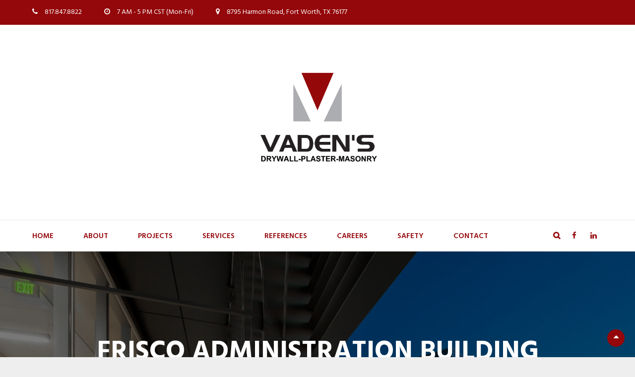

--- FILE ---
content_type: text/html; charset=UTF-8
request_url: http://www.vadensacoustics.com/portfolio/akiba/
body_size: 10685
content:
<!DOCTYPE html>
<html lang="en-US">
<head>
	<meta charset="UTF-8">
	<meta name="viewport" content="width=device-width, initial-scale=1">
	<link rel="profile" href="http://gmpg.org/xfn/11">

	<title>FRISCO ADMINISTRATION BUILDING &#8211; Vadens Drywall and Plastering</title>
<link rel='dns-prefetch' href='//fonts.googleapis.com' />
<link rel='dns-prefetch' href='//s.w.org' />
<link href='https://fonts.gstatic.com' crossorigin rel='preconnect' />
<link rel="alternate" type="application/rss+xml" title="Vadens Drywall and Plastering &raquo; Feed" href="http://www.vadensacoustics.com/feed/" />
<link rel="alternate" type="application/rss+xml" title="Vadens Drywall and Plastering &raquo; Comments Feed" href="http://www.vadensacoustics.com/comments/feed/" />
		<script type="text/javascript">
			window._wpemojiSettings = {"baseUrl":"https:\/\/s.w.org\/images\/core\/emoji\/12.0.0-1\/72x72\/","ext":".png","svgUrl":"https:\/\/s.w.org\/images\/core\/emoji\/12.0.0-1\/svg\/","svgExt":".svg","source":{"concatemoji":"http:\/\/www.vadensacoustics.com\/wp-includes\/js\/wp-emoji-release.min.js?ver=5.3.20"}};
			!function(e,a,t){var n,r,o,i=a.createElement("canvas"),p=i.getContext&&i.getContext("2d");function s(e,t){var a=String.fromCharCode;p.clearRect(0,0,i.width,i.height),p.fillText(a.apply(this,e),0,0);e=i.toDataURL();return p.clearRect(0,0,i.width,i.height),p.fillText(a.apply(this,t),0,0),e===i.toDataURL()}function c(e){var t=a.createElement("script");t.src=e,t.defer=t.type="text/javascript",a.getElementsByTagName("head")[0].appendChild(t)}for(o=Array("flag","emoji"),t.supports={everything:!0,everythingExceptFlag:!0},r=0;r<o.length;r++)t.supports[o[r]]=function(e){if(!p||!p.fillText)return!1;switch(p.textBaseline="top",p.font="600 32px Arial",e){case"flag":return s([127987,65039,8205,9895,65039],[127987,65039,8203,9895,65039])?!1:!s([55356,56826,55356,56819],[55356,56826,8203,55356,56819])&&!s([55356,57332,56128,56423,56128,56418,56128,56421,56128,56430,56128,56423,56128,56447],[55356,57332,8203,56128,56423,8203,56128,56418,8203,56128,56421,8203,56128,56430,8203,56128,56423,8203,56128,56447]);case"emoji":return!s([55357,56424,55356,57342,8205,55358,56605,8205,55357,56424,55356,57340],[55357,56424,55356,57342,8203,55358,56605,8203,55357,56424,55356,57340])}return!1}(o[r]),t.supports.everything=t.supports.everything&&t.supports[o[r]],"flag"!==o[r]&&(t.supports.everythingExceptFlag=t.supports.everythingExceptFlag&&t.supports[o[r]]);t.supports.everythingExceptFlag=t.supports.everythingExceptFlag&&!t.supports.flag,t.DOMReady=!1,t.readyCallback=function(){t.DOMReady=!0},t.supports.everything||(n=function(){t.readyCallback()},a.addEventListener?(a.addEventListener("DOMContentLoaded",n,!1),e.addEventListener("load",n,!1)):(e.attachEvent("onload",n),a.attachEvent("onreadystatechange",function(){"complete"===a.readyState&&t.readyCallback()})),(n=t.source||{}).concatemoji?c(n.concatemoji):n.wpemoji&&n.twemoji&&(c(n.twemoji),c(n.wpemoji)))}(window,document,window._wpemojiSettings);
		</script>
		<style type="text/css">
img.wp-smiley,
img.emoji {
	display: inline !important;
	border: none !important;
	box-shadow: none !important;
	height: 1em !important;
	width: 1em !important;
	margin: 0 .07em !important;
	vertical-align: -0.1em !important;
	background: none !important;
	padding: 0 !important;
}
</style>
	<link rel='stylesheet' id='wp-block-library-css'  href='http://www.vadensacoustics.com/wp-includes/css/dist/block-library/style.min.css?ver=5.3.20' type='text/css' media='all' />
<link rel='stylesheet' id='wp-block-library-theme-css'  href='http://www.vadensacoustics.com/wp-includes/css/dist/block-library/theme.min.css?ver=5.3.20' type='text/css' media='all' />
<link rel='stylesheet' id='contact-form-7-css'  href='http://www.vadensacoustics.com/wp-content/plugins/contact-form-7/includes/css/styles.css?ver=5.1.6' type='text/css' media='all' />
<link rel='stylesheet' id='solid-construction-fonts-css'  href='https://fonts.googleapis.com/css?family=Hind%3A300%2C400%2C500%2C600%2C700&#038;subset=latin%2Clatin-ext' type='text/css' media='all' />
<link rel='stylesheet' id='font-awesome-css'  href='http://www.vadensacoustics.com/wp-content/themes/solid-construction-pro/assets/css/font-awesome/css/font-awesome.css?ver=4.7.0' type='text/css' media='all' />
<link rel='stylesheet' id='solid-construction-style-css'  href='http://www.vadensacoustics.com/wp-content/themes/solid-construction-pro/style.css?ver=5.3.20' type='text/css' media='all' />
<style id='solid-construction-style-inline-css' type='text/css'>
.slider-content-wrapper .slider-image:before { background-color: rgba(0, 0, 0, 0.3 ); } 
</style>
<link rel='stylesheet' id='solid-construction-block-style-css'  href='http://www.vadensacoustics.com/wp-content/themes/solid-construction-pro/assets/css/blocks.css?ver=1.0' type='text/css' media='all' />
<style id='solid-construction-block-style-inline-css' type='text/css'>

		/* Heading Text Color */
		h1,
		h2,
		h3,
		h4,
		h5,
		h6,
		blockquote,
		cite,
		.drop-cap::first-letter {
			color: #94070a;
		}

		/*800f Heading Text Color*/
		.section-description,
		.contact-description {
			color: rgba( 148, 7, 10, 0.80);
		}
	

		/* Link Color */
		a,
		.header-modern .header-top-left-content li a:hover,
		.header-modern .header-top-left-content li a:focus,
		.services-section .post-thumbnail a:hover,
		.services-section .post-thumbnail a:focus,
		.top-contact-information,
		.site-header-main .site-contact li p,
		.contact-details,
		.woocommerce-loop-product__title {
			color: #94070a;
		}

		/* 60f Link Color */
		.posted-at,
		.cat-in,
		.comments-num,
		.author-label,
		.comment-metadata a {
			color: rgba( 148, 7, 10, 0.60);
		}

		@media screen and (min-width: 64em) {
			.site-header-main .site-contact ul h3 {
				color: rgba( 148, 7, 10, 0.60);
			}
		}

		/* 75f Link Color */
		.header-modern .header-top-right-content li a:hover,
		.header-modern .header-top-right-content li a:focus {
			color: rgba( 148, 7, 10, 0.75);
		}
	

		/* Link Hover Color */
		a:hover,
		a:focus,
		.site-title a:hover,
		.site-title a:focus,
		.header-classic .header-top-left-content li .fa,
		.slider-content-wrapper .sub-title,
		.home .custom-header .entry-title,
		.slider-content-wrapper .cycle-next:hover,
		.slider-content-wrapper .cycle-next:focus,
		.slider-content-wrapper .cycle-prev:hover,
		.slider-content-wrapper .cycle-prev:focus,
		.main-navigation .menu-toggle:hover,
		.main-navigation .menu-toggle:focus,
		.main-navigation .dropdown-toggle:hover,
		.main-navigation .dropdown-toggle:focus,
		blockquote:before,
		.entry-footer .cat-links:before,
		.entry-footer .tags-links:before,
		.post-navigation .nav-subtitle,
		.comments-link .fa-comment,
		.comment-metadata a:hover,
		.comment-metadata a:focus,
		.comment-metadata > a:before,
		.portfolio-section .entry-title a:hover,
		.portfolio-section .entry-title a:focus,
		.woocommerce-loop-product__title:hover,
		.woocommerce-loop-product__title:focus {
			color: #abadb0;
		}

		#footer-newsletter,
		.page-links > span {
			background-color: #abadb0;
		}

		input[type="text"]:hover,
		input[type="text"]:focus,
		input[type="email"]:hover,
		input[type="email"]:focus,
		input[type="url"]:hover,
		input[type="url"]:focus,
		input[type="password"]:hover,
		input[type="password"]:focus,
		input[type="number"]:hover,
		input[type="number"]:focus,
		input[type="tel"]:hover,
		input[type="tel"]:focus,
		input[type="range"]:hover,
		input[type="range"]:focus,
		input[type="date"]:hover,
		input[type="date"]:focus,
		input[type="month"]:hover,
		input[type="month"]:focus,
		input[type="week"]:hover,
		input[type="week"]:focus,
		input[type="time"]:hover,
		input[type="time"]:focus,
		input[type="datetime"]:hover,
		input[type="datetime"]:focus,
		input[type="datetime-local"]:hover,
		input[type="datetime-local"]:focus,
		input[type="color"]:hover,
		input[type="color"]:focus,
		textarea:hover,
		textarea:focus,
		select:hover,
		select:focus,
		.author-title:after,
		.sidebar .widget-title:after,
		.testimonial-section .entry-header:after {
			border-color: #abadb0;
		}

		/* ## >= 1024px (Menu hover border top color(Link Hover Color))*/
		@media screen and (min-width: 64em) {
			.navigation-classic .main-navigation li a:hover,
			.navigation-classic .main-navigation li a:focus,
			.navigation-classic .main-navigation .menu-item-has-children > ul,
			.navigation-classic .main-navigation .page_item_has_children > ul,
			.navigation-classic.header-classic .main-navigation .current_page_item > a,
			.navigation-classic.header-modern .main-navigation .current_page_item > a,
			.navigation-classic #search-container {
				border-color: #abadb0;
			}
		}
	

		/* Secondary Link Hover Color */
		.header-classic .site-primary-menu a:hover,
		.header-classic .site-primary-menu a:focus,
		.header-classic .main-navigation .dropdown-toggle:hover,
		.header-classic .main-navigation .dropdown-toggle:focus,
		.breadcrumb-area a:hover,
		.breadcrumb-area a:focus,
		.breadcrumb-current,
		.woocommerce .breadcrumb-area .woocommerce-breadcrumb span a:hover,
		.woocommerce .breadcrumb-area .woocommerce-breadcrumb span a:focus,
		.woocommerce .breadcrumb-area .woocommerce-breadcrumb span,
		.site-footer a:hover,
		.site-footer a:focus,
		.stats-section .entry-title a:hover,
		.stats-section .entry-title a:focus,
		.stats-section .entry-meta a:hover,
		.stats-section .entry-meta a:focus,
		.widget-area .essential-widgets .tagcloud a:hover,
		.widget-area .essential-widgets .tagcloud a:focus,
		.slider-content-wrapper .entry-title a:hover,
		.slider-content-wrapper .entry-title a:focus,
		.stats-section .hentry .more-link:hover,
		.stats-section .hentry .more-link:focus {
			color: #94070a;
		}

		.testimonial-section .cycle-pager .cycle-pager-active {
			background-color: #94070a;
		}
	

		/* Button Background Color */
		button,
		input[type="button"],
		input[type="reset"],
		input[type="submit"],
		.button,
		.more-recent-posts .more-link,
		.view-all-button .more-link,
		.hero-content-wrapper .more-link,
		.slider-content-wrapper .more-link,
		.header-modern .header-top-bar,
		.slider-content-wrapper .cycle-pager span:hover,
		.slider-content-wrapper .cycle-pager span:focus,
		.slider-content-wrapper .cycle-pager span.cycle-pager-active,
		.sticky-label,
		.services-section .post-thumbnail a:after,
		.team-section .post-thumbnail a:after,
		.contact-section .site-social li a,
		.pagination .next,
		.pagination .prev,
		.posts-navigation .nav-links a,
		#infinite-handle span button,
		.catch-instagram-feed-gallery-widget-wrapper .instagram-button .button,
		#scrollup,
		.custom-header .more-link,
		.custom-header .wp-custom-header-video-button:hover,
		.custom-header .wp-custom-header-video-button:focus,
		.woocommerce a.load-more.button,
		.woocommerce .widget_price_filter .ui-slider .ui-slider-range,
		.woocommerce .widget_price_filter .ui-slider .ui-slider-handle,
		.woocommerce #respond input#submit,
		.woocommerce a.button,
		.woocommerce button.button,
		.woocommerce input.button,
		.woocommerce span.onsale,
		.woocommerce #respond input#submit.alt,
		.woocommerce a.button.alt,
		.woocommerce button.button.alt,
		.woocommerce input.button.alt {
			background-color: #94070a;
		}

		.team-section .entry-container,
		.featured-content-section .wrapper,
		.widget-area .essential-widgets .tagcloud a,
		.widget-area .essential-widgets .tagcloud a:hover,
		.widget-area .essential-widgets .tagcloud a:focus,
		.tag-cloud-link,
		.wp-block-quote:not(.is-large):not(.is-style-large) {
			border-color: #94070a;
		}

		.woocommerce-info {
			border-top-color: #94070a;
		}
	

		/* Button Hover Background Color */
		button:hover,
		button:focus,
		input[type="button"]:hover,
		input[type="button"]:focus,
		input[type="reset"]:hover,
		input[type="reset"]:focus,
		input[type="submit"]:hover,
		input[type="submit"]:focus,
		.button:hover,
		.button:focus,
		.more-recent-posts .more-link:hover,
		.more-recent-posts .more-link:focus,
		.view-all-button .more-link:hover,
		.view-all-button .more-link:focus,
		.hero-content-wrapper .more-link:hover,
		.hero-content-wrapper .more-link:focus,
		.slider-content-wrapper .more-link:hover,
		.slider-content-wrapper .more-link:focus,
		.services-section .fa:hover,
		.services-section .fa:focus,
		.pagination .next:hover,
		.pagination .next:focus,
		.pagination .prev:hover,
		.pagination .prev:focus,
		.posts-navigation .nav-links a:hover,
		.posts-navigation .nav-links a:focus,
		#infinite-handle span button:hover,
		#infinite-handle span button:focus,
		.testimonial-section .cycle-prev:hover,
		.testimonial-section .cycle-prev:focus,
		.testimonial-section .cycle-next:hover,
		.testimonial-section .cycle-next:focus,
		.catch-instagram-feed-gallery-widget-wrapper .instagram-button .button:hover,
		.catch-instagram-feed-gallery-widget-wrapper .instagram-button .button:focus,
		#subbutton,
		#scrollup:hover,
		#scrollup:focus,
		.contact-section .site-social li a:hover,
		.contact-section .site-social li a:focus,
		.custom-header .more-link:hover,
		.custom-header .more-link:focus,
		.woocommerce a.load-more.button:hover,
		.woocommerce a.load-more.button:focus,
		.woocommerce #respond input#submit:hover,
		.woocommerce #respond input#submit:focus,
		.woocommerce a.button:hover,
		.woocommerce a.button:focus,
		.woocommerce button.button:hover,
		.woocommerce button.button:focus,
		.woocommerce input.button:hover,
		.woocommerce input.button:focus,
		.woocommerce #respond input#submit.alt:hover,
		.woocommerce #respond input#submit.alt:focus,
		.woocommerce a.button.alt:hover,
		.woocommerce a.button.alt:focus,
		.woocommerce button.button.alt:hover,
		.woocommerce button.button.alt:focus,
		.woocommerce input.button.alt:hover,
		.woocommerce input.button.alt:focus {
			background-color: #abadb0;
		}
	

		/* Button Text Color */
		button,
		input[type="button"],
		input[type="reset"],
		input[type="submit"],
		.button,
		.view-all-button .more-link,
		.hero-content-wrapper .more-link,
		.slider-content-wrapper .more-link,
		.sticky-label,
		.team-section .post-thumbnail a:after,
		.contact-section .site-social li a,
		.pagination .next,
		.pagination .prev,
		.posts-navigation .nav-links a,
		#infinite-handle span button,
		.catch-instagram-feed-gallery-widget-wrapper .instagram-button .button,
		#scrollup,
		.custom-header .more-link,
		.woocommerce a.load-more.button,
		.tag-cloud-link,
		.nav-search-wrap .quote-button a,
		.woocommerce #respond input#submit,
		.woocommerce a.button,
		.woocommerce button.button,
		.woocommerce input.button,
		.woocommerce #respond input#submit.alt,
		.woocommerce a.button.alt,
		.woocommerce button.button.alt,
		.woocommerce input.button.alt,
		.stats-section .view-all-button .more-link:hover,
		.stats-section .view-all-button .more-link:focus,
		.nav-search-wrap .quote-button a:hover,
		.nav-search-wrap .quote-button a:focus {
			color: #ffffff;
		}
	
</style>
<script type='text/javascript' src='http://www.vadensacoustics.com/wp-includes/js/jquery/jquery.js?ver=1.12.4-wp'></script>
<script type='text/javascript' src='http://www.vadensacoustics.com/wp-includes/js/jquery/jquery-migrate.min.js?ver=1.4.1'></script>
<link rel='https://api.w.org/' href='http://www.vadensacoustics.com/wp-json/' />
<link rel="EditURI" type="application/rsd+xml" title="RSD" href="http://www.vadensacoustics.com/xmlrpc.php?rsd" />
<link rel="wlwmanifest" type="application/wlwmanifest+xml" href="http://www.vadensacoustics.com/wp-includes/wlwmanifest.xml" /> 
<link rel='next' title='THE ROLEX BUILDING' href='http://www.vadensacoustics.com/portfolio/the-rolex-building/' />
<meta name="generator" content="WordPress 5.3.20" />
<link rel="canonical" href="http://www.vadensacoustics.com/portfolio/akiba/" />
<link rel='shortlink' href='http://www.vadensacoustics.com/?p=5874' />
<link rel="alternate" type="application/json+oembed" href="http://www.vadensacoustics.com/wp-json/oembed/1.0/embed?url=http%3A%2F%2Fwww.vadensacoustics.com%2Fportfolio%2Fakiba%2F" />
<link rel="alternate" type="text/xml+oembed" href="http://www.vadensacoustics.com/wp-json/oembed/1.0/embed?url=http%3A%2F%2Fwww.vadensacoustics.com%2Fportfolio%2Fakiba%2F&#038;format=xml" />
	        <style type="text/css" id="solid-construction-header-image-css">
	            .custom-header:before {
	                background-image: url( http://www.vadensacoustics.com/wp-content/uploads/2020/02/Frisco-Admin-2.jpg);
					background-position: center top;
					background-repeat: no-repeat;
					background-size: cover;
	            }
	        </style>
	    		<style type="text/css" id="solid-construction-header-css">
					.site-title,
			.site-description {
				position: absolute;
				clip: rect(1px, 1px, 1px, 1px);
			}
				</style>
		<link rel="icon" href="http://www.vadensacoustics.com/wp-content/uploads/2020/02/cropped-vadens-icon-1-32x32.jpg" sizes="32x32" />
<link rel="icon" href="http://www.vadensacoustics.com/wp-content/uploads/2020/02/cropped-vadens-icon-1-192x192.jpg" sizes="192x192" />
<link rel="apple-touch-icon-precomposed" href="http://www.vadensacoustics.com/wp-content/uploads/2020/02/cropped-vadens-icon-1-180x180.jpg" />
<meta name="msapplication-TileImage" content="http://www.vadensacoustics.com/wp-content/uploads/2020/02/cropped-vadens-icon-1-270x270.jpg" />
		<style type="text/css" id="wp-custom-css">
			.custom-logo-link {
	max-width:250px;
}



@media screen and (max-width: 1000px) {
	.menu-toggle-wrapper {background-color:#941A1D !important;} }		</style>
		</head>

<body class="jetpack-portfolio-template-default single single-jetpack-portfolio postid-5874 wp-custom-logo wp-embed-responsive ect-post navigation-classic header-modern content-classic two-columns-layout content-left fluid-layout">


	<div id="page" class="site">
		<a class="skip-link screen-reader-text" href="#content">Skip to content</a>

		<header id="masthead" class="site-header">
				
<div id="header-top" class="header-top-bar">
	<div class="wrapper">
		<div class="header-top-content layout-two">
						<div class="header-top-left-content">
				<div class="top-contact-information">
					<ul>
												<li>
							<span class="phone" style="color:#ffffff;">
								<a href="tel:817.847.8822" style="color:#ffffff;"><i class="fa fa-phone" aria-hidden="true"></i><span>817.847.8822</span></a>
							</span>
						</li>
						
						
												<li>
							<span class="hours" style="color:#ffffff;">
								<i class="fa fa-clock-o" aria-hidden="true"></i><span>7 AM - 5 PM CST (Mon-Fri)</span>
								<span class="mobile-hours">7 AM - 5 PM CST (Mon-Fri)</span>
							</span>
						</li>
						
												<li>
							<span class="address" style="color:#ffffff;">
								<a href="http://maps.google.com/?q=Vaden%27s+Acoustics+%26+Drywall+Inc,+Harmon+Road,+Fort+Worth,+TX" target="_self"  style="color:#ffffff;"><i class="fa fa-map-marker" aria-hidden="true"></i><span>8795 Harmon Road, Fort Worth, TX 76177</span></a>
							</span>
						</li>
						
											</ul>
				</div>
			</div> <!-- .header-top-left-content -->
			
							<div class="header-top-right-content">
					<div class="social-navigation-wrapper">
						<div class="site-social">
							<nav class="social-navigation" role="navigation" aria-label="Social Links Menu">
							<div class="menu-social-container"><ul id="menu-social" class="menu"><li id="menu-item-5774" class="menu-item menu-item-type-custom menu-item-object-custom menu-item-5774"><a href="https://www.facebook.com/VADENSINC/"><span class="screen-reader-text">Facebook</span></a></li>
<li id="menu-item-6051" class="menu-item menu-item-type-custom menu-item-object-custom menu-item-6051"><a href="https://www.linkedin.com/company/vadens-acoustics-&#038;-drywall"><span class="screen-reader-text">LinkedIn</span></a></li>
</ul></div>							</nav><!-- .social-navigation -->
						</div> <!-- site-social -->
					</div> <!-- .social-navigation-wraper -->
				</div> <!-- .header-top-left-content -->
					</div> <!-- .header-top-conten -->
	</div> <!-- .wrapper -->
</div><!-- .header-top-bar -->

				<div id="header-content">
	<div class="wrapper">
		<div class="site-header-main layout-two">
			<div class="site-branding">
				<a href="http://www.vadensacoustics.com/" class="custom-logo-link" rel="home"><img width="791" height="791" src="http://www.vadensacoustics.com/wp-content/uploads/2022/03/cropped-Vadens-Drywall-Plastering-Logo.pdf-Drywall-Plaster-Masonry.htm.png" class="custom-logo" alt="Vadens Drywall and Plastering" srcset="http://www.vadensacoustics.com/wp-content/uploads/2022/03/cropped-Vadens-Drywall-Plastering-Logo.pdf-Drywall-Plaster-Masonry.htm.png 791w, http://www.vadensacoustics.com/wp-content/uploads/2022/03/cropped-Vadens-Drywall-Plastering-Logo.pdf-Drywall-Plaster-Masonry.htm-300x300.png 300w, http://www.vadensacoustics.com/wp-content/uploads/2022/03/cropped-Vadens-Drywall-Plastering-Logo.pdf-Drywall-Plaster-Masonry.htm-150x150.png 150w, http://www.vadensacoustics.com/wp-content/uploads/2022/03/cropped-Vadens-Drywall-Plastering-Logo.pdf-Drywall-Plaster-Masonry.htm-768x768.png 768w, http://www.vadensacoustics.com/wp-content/uploads/2022/03/cropped-Vadens-Drywall-Plastering-Logo.pdf-Drywall-Plaster-Masonry.htm-640x640.png 640w, http://www.vadensacoustics.com/wp-content/uploads/2022/03/cropped-Vadens-Drywall-Plastering-Logo.pdf-Drywall-Plaster-Masonry.htm-70x70.png 70w, http://www.vadensacoustics.com/wp-content/uploads/2022/03/cropped-Vadens-Drywall-Plastering-Logo.pdf-Drywall-Plaster-Masonry.htm-470x470.png 470w, http://www.vadensacoustics.com/wp-content/uploads/2022/03/cropped-Vadens-Drywall-Plastering-Logo.pdf-Drywall-Plaster-Masonry.htm-50x50.png 50w" sizes="(max-width: 791px) 100vw, 791px" /></a>
				
				<div class="site-identity">
											<p class="site-title"><a href="http://www.vadensacoustics.com/" rel="home">Vadens Drywall and Plastering</a></p>
					
									</div>
			</div><!-- .site-branding -->

			<div class="site-header-right ">
		<div class="site-contact">
		<ul>
						<li>
				<h3>Call Us</h3>				<p><a href="tel:817.847.8822">817.847.8822</a></p>
			</li>
			
			
			
					</ul>
	</div> <!-- .site-contact -->
	
		</div> <!-- .sidebar-header-right -->


		</div> <!-- .site-header-main -->
	</div> <!-- .wrapper -->
</div> <!-- .site-identity -->

				<div id="header-navigation-area" class="nav-search-wrap">
	<div class="wrapper">
		<div id="site-header-menu" class="site-primary-menu layout-two">
			<nav id="site-navigation" class="main-navigation menu-wrapper">
				<div class="menu-toggle-wrapper">
					<button class="menu-toggle" aria-controls="primary-menu" aria-expanded="false">
						<i class="fa fa-bars" aria-hidden="true"></i>
						<i class="fa fa-times" aria-hidden="true"></i>
						<span class="menu-label">Menu</span>
					</button>
				</div>

				<div class="menu-inside-wrapper">
					<div class="primary-menu-container"><ul id="primary-menu" class="menu"><li id="menu-item-5877" class="menu-item menu-item-type-custom menu-item-object-custom menu-item-home menu-item-5877"><a href="http://www.vadensacoustics.com">Home</a></li>
<li id="menu-item-5783" class="menu-item menu-item-type-post_type menu-item-object-page menu-item-5783"><a href="http://www.vadensacoustics.com/about/">About</a></li>
<li id="menu-item-5873" class="menu-item menu-item-type-custom menu-item-object-custom menu-item-5873"><a href="http://www.vadensacoustics.com/portfolio">Projects</a></li>
<li id="menu-item-6029" class="menu-item menu-item-type-post_type menu-item-object-page menu-item-6029"><a href="http://www.vadensacoustics.com/services/">Services</a></li>
<li id="menu-item-5871" class="menu-item menu-item-type-post_type menu-item-object-page menu-item-5871"><a href="http://www.vadensacoustics.com/references/">References</a></li>
<li id="menu-item-6139" class="menu-item menu-item-type-post_type menu-item-object-page menu-item-6139"><a href="http://www.vadensacoustics.com/careers/">Careers</a></li>
<li id="menu-item-6044" class="menu-item menu-item-type-post_type menu-item-object-page menu-item-6044"><a href="http://www.vadensacoustics.com/safety/">Safety</a></li>
<li id="menu-item-5781" class="menu-item menu-item-type-post_type menu-item-object-page menu-item-5781"><a href="http://www.vadensacoustics.com/contact/">Contact</a></li>
</ul></div>				</div> <!-- .menu-inside-wrapper -->
			</nav><!-- #site-navigation -->

			
				<div id="social-search-wrapper" class="menu-wrapper">

					<div class="search-content-wrapper-top">
	<div id="search-toggle" class="menu-toggle">
		<a href="#" class="fa fa-search"><span class="screen-reader-text">Search</span></a>
		<a href="#" class="fa fa-times"><span class="screen-reader-text">Search</span></a>
	</div>

	<div id="search-container">
		

<form role="search" method="get" class="search-form" action="http://www.vadensacoustics.com/">
	<label for="search-form-69741ca7a169a">
		<span class="screen-reader-text">Search for:</span>
	</label>
	<input type="search" id="search-form-69741ca7a169a" class="search-field" placeholder="Search ..." value="" name="s" title="Search for:">
	</label>

	<button type="submit" class="search-submit fa fa-search"></button>
</form>
	</div><!-- #search-container -->
</div> <!-- .search-content-wrapper -->

								<div class="social-navigation-wrapper">
					<div class="site-social">
						<nav class="social-navigation" role="navigation" aria-label="Social Links Menu">
						<div class="menu-social-container"><ul id="menu-social-1" class="menu"><li class="menu-item menu-item-type-custom menu-item-object-custom menu-item-5774"><a href="https://www.facebook.com/VADENSINC/"><span class="screen-reader-text">Facebook</span></a></li>
<li class="menu-item menu-item-type-custom menu-item-object-custom menu-item-6051"><a href="https://www.linkedin.com/company/vadens-acoustics-&#038;-drywall"><span class="screen-reader-text">LinkedIn</span></a></li>
</ul></div>						</nav><!-- .social-navigation -->
					</div> <!-- site-social -->
				</div> <!-- .social-navigation-wraper -->
							</div> <!-- #social-search-wrapper -->
			
			<div class="site-header-right ">
		<div class="site-contact">
		<ul>
						<li>
				<h3>Call Us</h3>				<p><a href="tel:817.847.8822">817.847.8822</a></p>
			</li>
			
			
			
					</ul>
	</div> <!-- .site-contact -->
	
		</div> <!-- .sidebar-header-right -->


		</div> <!-- .site-header-menu -->
	</div> <!-- .wrapper -->
</div><!-- .nav-search-wrap -->
		</header><!-- #masthead -->

		<div class="below-site-header">

			<div class="site-overlay"><span class="screen-reader-text">Site Overlay</span></div>

			

<div class="custom-header">
	<div class="custom-header-media">
		<img src="http://www.vadensacoustics.com/wp-content/uploads/2020/02/Frisco-Admin-2.jpg"/>	</div>

			<div class="custom-header-content">

			<div class="entry-container">
				<header class="entry-header">
					<h1 class="entry-title">
						FRISCO ADMINISTRATION BUILDING					</h1>
				</header>
				<div class="entry-summary">
					
									</div>
			</div> <!-- entry-container -->

			
<div class="breadcrumb-area custom">
			<div class="wrapper">
				<nav class="entry-breadcrumbs"><span class="breadcrumb" typeof="v:Breadcrumb"><a rel="v:url" property="v:title" href="http://www.vadensacoustics.com/">Home</a></span><span class="breadcrumb" typeof="v:Breadcrumb"><a rel="v:url" property="v:title" href="http://www.vadensacoustics.com/portfolio/">Project</a></span><span class="breadcrumb-current">FRISCO ADMINISTRATION BUILDING</span></nav><!-- .entry-breadcrumbs -->
			</div> <!-- .wrapper -->
			</div><!-- .breadcrumb-area -->
		</div> <!-- .custom-header-content -->
		</div><!-- .custom-header -->











						<div id="content" class="site-content">
				<div class="wrapper">
					<div class="content-box">
			
	<div id="primary" class="content-area">
			<main id="main" class="site-main">
				<div class="singular-content-wrap">
					
<article id="post-5874" class="post-5874 jetpack-portfolio type-jetpack-portfolio status-publish has-post-thumbnail hentry jetpack-portfolio-type-educational">
	<!-- Page/Post Single Image Disabled or No Image set in Post Thumbnail -->
	<div class="entry-container">

		<div class="entry-header">
			<div class="entry-meta">
				<span class="byline"></span>			</div><!-- .entry-meta -->
		</div>

		<div class="entry-content">
			<h3>FRISCO ADMINISTRATION BUILDING</h3>
<p><span style="color: #993300;"><strong>Frisco, TX </strong></span></p>
<p> </p>


<figure class="wp-block-gallery columns-1 is-cropped"><ul class="blocks-gallery-grid"><li class="blocks-gallery-item"><figure><img src="http://www.vadensacoustics.com/wp-content/uploads/2020/04/Frisco-Admin-1.jpg" alt="" data-id="6024" data-full-url="http://www.vadensacoustics.com/wp-content/uploads/2020/04/Frisco-Admin-1.jpg" data-link="http://www.vadensacoustics.com/frisco-admin-1/" class="wp-image-6024" srcset="http://www.vadensacoustics.com/wp-content/uploads/2020/04/Frisco-Admin-1.jpg 960w, http://www.vadensacoustics.com/wp-content/uploads/2020/04/Frisco-Admin-1-300x200.jpg 300w, http://www.vadensacoustics.com/wp-content/uploads/2020/04/Frisco-Admin-1-768x512.jpg 768w" sizes="(max-width: 960px) 100vw, 960px" /></figure></li><li class="blocks-gallery-item"><figure><img src="http://www.vadensacoustics.com/wp-content/uploads/2020/02/Frisco-Admin-2.jpg" alt="" data-id="5964" data-full-url="http://www.vadensacoustics.com/wp-content/uploads/2020/02/Frisco-Admin-2.jpg" data-link="http://www.vadensacoustics.com/portfolio/akiba/frisco-admin-2/" class="wp-image-5964" srcset="http://www.vadensacoustics.com/wp-content/uploads/2020/02/Frisco-Admin-2.jpg 960w, http://www.vadensacoustics.com/wp-content/uploads/2020/02/Frisco-Admin-2-300x200.jpg 300w, http://www.vadensacoustics.com/wp-content/uploads/2020/02/Frisco-Admin-2-768x512.jpg 768w" sizes="(max-width: 960px) 100vw, 960px" /></figure></li></ul></figure>
			</div> <!-- .entry-content -->

		<footer class="entry-footer">
			<div class="entry-meta">
							</div><!-- .entry-meta -->
					</footer><!-- .entry-footer -->
	</div> <!-- .entry-container -->
</article><!-- #post- -->

	<nav class="navigation post-navigation" role="navigation" aria-label="Posts">
		<h2 class="screen-reader-text">Post navigation</h2>
		<div class="nav-links"><div class="nav-next"><a href="http://www.vadensacoustics.com/portfolio/the-rolex-building/" rel="next"><span class="nav-subtitle">Next Post</span><span class="nav-title">THE ROLEX BUILDING</span></a></div></div>
	</nav>				</div> <!--  .singular-content-wrap -->
			</main><!-- #main -->
	</div><!-- #primary -->

<aside id="secondary" class="sidebar widget-area" role="complementary">
	<section id="search-2" class="widget widget_search">

<form role="search" method="get" class="search-form" action="http://www.vadensacoustics.com/">
	<label for="search-form-69741ca81bfe5">
		<span class="screen-reader-text">Search for:</span>
	</label>
	<input type="search" id="search-form-69741ca81bfe5" class="search-field" placeholder="Search ..." value="" name="s" title="Search for:">
	</label>

	<button type="submit" class="search-submit fa fa-search"></button>
</form>
</section></aside><!-- .sidebar .widget-area -->

						</div> <!-- .content-box -->
			</div><!-- .wrapper -->
		</div><!-- #content -->
		
		

		<footer id="colophon" class="site-footer">
			

	<aside id="tertiary" class="widget-area footer-widget-area three" role="complementary">
		<div class="wrapper">
							<div class="widget-column footer-widget-1">
					<section id="text-2" class="widget widget_text"><h2 class="widget-title">Our Story</h2>			<div class="textwidget"><p>Vaden&#8217;s Acoustics &amp; Drywall, Inc. was founded in 1985 by Harold Vaden Jr. Since that day we have professionally constructed commercial drywall, metal framing and acoustical ceilings. Our success over the years has come from diligence, hard work, and an experienced staff.<br />
<a href="http://www.vadensacoustics.com/about/">Learn More&#8230;</a></p>
</div>
		</section>				</div>
							<div class="widget-column footer-widget-2">
					<section id="nav_menu-2" class="widget widget_nav_menu"><h2 class="widget-title">Quick Links</h2><div class="menu-main-container"><ul id="menu-main" class="menu"><li class="menu-item menu-item-type-custom menu-item-object-custom menu-item-home menu-item-5877"><a href="http://www.vadensacoustics.com">Home</a></li>
<li class="menu-item menu-item-type-post_type menu-item-object-page menu-item-5783"><a href="http://www.vadensacoustics.com/about/">About</a></li>
<li class="menu-item menu-item-type-custom menu-item-object-custom menu-item-5873"><a href="http://www.vadensacoustics.com/portfolio">Projects</a></li>
<li class="menu-item menu-item-type-post_type menu-item-object-page menu-item-6029"><a href="http://www.vadensacoustics.com/services/">Services</a></li>
<li class="menu-item menu-item-type-post_type menu-item-object-page menu-item-5871"><a href="http://www.vadensacoustics.com/references/">References</a></li>
<li class="menu-item menu-item-type-post_type menu-item-object-page menu-item-6139"><a href="http://www.vadensacoustics.com/careers/">Careers</a></li>
<li class="menu-item menu-item-type-post_type menu-item-object-page menu-item-6044"><a href="http://www.vadensacoustics.com/safety/">Safety</a></li>
<li class="menu-item menu-item-type-post_type menu-item-object-page menu-item-5781"><a href="http://www.vadensacoustics.com/contact/">Contact</a></li>
</ul></div></section>				</div>
							<div class="widget-column footer-widget-3">
					<section id="text-6" class="widget widget_text"><h2 class="widget-title">Get In Touch</h2>			<div class="textwidget"><h3 style="color: #ffffff; margin-top: -10px;">817.847.8822</h3>
<hr style="background-color: #94070a; height: 2px;" align="left" width="20" />
<p>8795 Harmon Road<br />
Fort Worth, TX 76177</p>
<div class="fb-like-box" data-href="https://www.facebook.com/pages/Vadens-Acoustics-Drywall-Inc/288690747810287?fref=ts" data-width="200" data-height="90" data-show-faces="false" data-colorscheme="dark" data-stream="false" data-header="false"></div>
</div>
		</section>				</div>
					</div>
	</aside><!-- .widget-area -->


			
<div id="site-generator">
	<div class="site-info two">
		<div class="wrapper">
			<div id="footer-left-content" class="copyright">

					Copyright © 2026 <a href="http://www.vadensacoustics.com/">Vadens Drywall and Plastering</a>. All Rights Reserved. 			</div> <!-- .footer-left-content -->

				<div id="footer-right-content" class="footer-social-menu">
		<div class="site-social">
			<nav class="social-navigation" role="navigation" aria-label="Social Links Menu">
			<div class="menu-social-container"><ul id="menu-social-2" class="menu"><li class="menu-item menu-item-type-custom menu-item-object-custom menu-item-5774"><a href="https://www.facebook.com/VADENSINC/"><span class="screen-reader-text">Facebook</span></a></li>
<li class="menu-item menu-item-type-custom menu-item-object-custom menu-item-6051"><a href="https://www.linkedin.com/company/vadens-acoustics-&#038;-drywall"><span class="screen-reader-text">LinkedIn</span></a></li>
</ul></div>			</nav><!-- .social-navigation -->
		</div> <!-- site-social -->
	</div> <!-- .footer-right-content -->
		</div> <!-- .wrapper -->
	</div><!-- .site-info -->
</div> <!-- #site-generator -->
		</footer><!-- #colophon -->
	</div> <!-- below-site-header -->
</div><!-- #page -->


		<div class="scrollup">
			<a href="#masthead" id="scrollup" class="fa fa-sort-asc" aria-hidden="true"><span class="screen-reader-text">Scroll Up</span></a>
		</div><script type='text/javascript'>
/* <![CDATA[ */
var wpcf7 = {"apiSettings":{"root":"http:\/\/www.vadensacoustics.com\/wp-json\/contact-form-7\/v1","namespace":"contact-form-7\/v1"}};
/* ]]> */
</script>
<script type='text/javascript' src='http://www.vadensacoustics.com/wp-content/plugins/contact-form-7/includes/js/scripts.js?ver=5.1.6'></script>
<script type='text/javascript' src='http://www.vadensacoustics.com/wp-content/themes/solid-construction-pro/assets/js/jquery.matchHeight.min.js?ver=20171226'></script>
<script type='text/javascript' src='http://www.vadensacoustics.com/wp-content/themes/solid-construction-pro/assets/js/custom-scripts.min.js?ver=20171226'></script>
<script type='text/javascript' src='http://www.vadensacoustics.com/wp-content/themes/solid-construction-pro/assets/js/navigation.min.js?ver=20171226'></script>
<script type='text/javascript' src='http://www.vadensacoustics.com/wp-content/themes/solid-construction-pro/assets/js/skip-link-focus-fix.min.js?ver=20171226'></script>
<script type='text/javascript' src='http://www.vadensacoustics.com/wp-content/themes/solid-construction-pro/assets/js/jquery.cycle/jquery.cycle2.min.js?ver=2.1.5'></script>
<script type='text/javascript' src='http://www.vadensacoustics.com/wp-content/themes/solid-construction-pro/assets/js/fitvids.min.js?ver=1.1'></script>
<script type='text/javascript' src='http://www.vadensacoustics.com/wp-includes/js/wp-embed.min.js?ver=5.3.20'></script>
</body>
</html>


--- FILE ---
content_type: text/css
request_url: http://www.vadensacoustics.com/wp-content/themes/solid-construction-pro/style.css?ver=5.3.20
body_size: 31365
content:
/*
Theme Name: Solid Construction Pro
Theme URI: https://catchthemes.com/themes/solid-construction-pro
Author: Catch Themes
Author URI: https://catchthemes.com/
Description: Solid Construction Pro is an incredibly sleek and responsive construction WordPress theme, built for construction companies, architectural firms, and building companies to promote their business online. Power-packed with all the amazing crucial features, this engaging theme is very easy to use. Simple modules and features are available so you can build a complete and custom website right away. Knowing the importance of exposing your construction business online, Solid Construction Pro provides you with an array of crucial features—such as Contact Info, Featured Content, Featured Slider, Header Option (Classic and Modern), Hero Content, Menu Options, News, Portfolio, Promotional Headline, Services, Stats, Team, Why Choose Us section and many more—that helps you put your construction website in the forefront. With all these dominant features, Solid Construction Pro sure provides you with a plenty of customizing power. The theme gives you the perfect online niche that is dynamic, multifunctional and straight. Solid Construction Pro is translation ready as well. For more details, check out the Theme Instructions at https://catchthemes.com/themes/solid-construction-pro/#theme-instructions, support at https://catchthemes.com/support/ and Demo at https://catchthemes.com/demo/solid-construction
Version: 2.2.2
License: GNU General Public License v2 or later
License URI: http://www.gnu.org/licenses/gpl-2.0.html
Text Domain: solid-construction-pro
Domain Path: /languages/
Tags: one-column, two-columns, left-sidebar, right-sidebar, flexible-header, custom-background, custom-colors, custom-header, custom-logo,  custom-menu, editor-style, featured-images, footer-widgets, microformats, post-formats, sticky-post, theme-options, threaded-comments, translation-ready, blog, news, portfolio

Solid Construction Pro is based on Underscores http://underscores.me/, (C) 2012-2016 Automattic, Inc.
Underscores is distributed under the terms of the GNU GPL v2 or later.

Normalizing styles have been helped along thanks to the fine work of
Nicolas Gallagher and Jonathan Neal http://necolas.github.io/normalize.css/
*/

/*--------------------------------------------------------------
>>> TABLE OF CONTENTS:
----------------------------------------------------------------
# Normalize
# Typography
# Elements
	## Styles
# Forms
# Navigation
	## Links
	## Menus
	## Breadcrumb
	## Newsletter
	## Scroll Up
# Accessibility
# Alignments
# Clearings
# Widgets
# Content
	## Page
	## Header
	## Comments
	## Sidebar
	## Footer
	## Posts and pages
# Infinite scroll
# Media
	## Captions
	## Galleries
	## Transition
	## FontAwesome
	## Site-Overlay
# Modules
	## Slider Content Wrapper
	## Services Content
	## Featured Content
	## Stats Section
	## Hero Content
	## Portfolio
	## Testimonials
	## Contact Info
	## Custom Header
# Media Queries
	## >= 531px (Custom)
	## >= 601px (Custom)
	## >= 768px (iPad 1, 2, 3, 4, Mini, Air, Pro 9.7"  : Portrait )
	## >= 783px (Custom)
	## >= 1024px (iPad 1, 2, 3, 4, Mini, Air, Pro 9.7" : Landscape)
	## >= 1200px (Kindle Fire HD 8.9", Non-Retina Screens & Retina Screens : Portrait)
	## >= 1600px
# Colors
--------------------------------------------------------------*/

/*--------------------------------------------------------------
# Normalize
--------------------------------------------------------------*/

html {
	font-family: sans-serif;
	-webkit-text-size-adjust: 100%;
	-ms-text-size-adjust:     100%;
}

body {
	margin: 0;
}

article,
aside,
details,
figcaption,
figure,
footer,
header,
main,
menu,
nav,
section,
summary {
	display: block;
}

audio,
canvas,
progress,
video {
	display: inline-block;
	vertical-align: baseline;
}

audio:not([controls]) {
	display: none;
	height: 0;
}

[hidden],
template {
	display: none;
}

a {
	background-color: transparent;
}

a:active,
a:hover {
	outline: 0;
}

abbr[title] {
	border-bottom: 1px dotted;
}

b,
strong {
	font-weight: bold;
}

dfn {
	font-style: italic;
}

mark {
	background-color: #eee;
	color: #222;
}

h1 {
	font-size: 2em;
	margin: 0.67em 0;
}

small {
	font-size: 80%;
}

sub,
sup {
	font-size: 75%;
	line-height: 0;
	position: relative;
	vertical-align: baseline;
}

sup {
	top: -0.5em;
}

sub {
	bottom: -0.25em;
}

img {
	border: 0;
}

svg:not(:root) {
	overflow: hidden;
}

figure {
	margin: 1em 40px;
}

hr {
	box-sizing: content-box;
	height: 0;
}

pre {
	overflow: auto;
}

code,
kbd,
pre,
samp {
	font-family: monospace, monospace;
	font-size: 1em;
}

button,
input,
optgroup,
select,
textarea {
	color: inherit;
	font: inherit;
	margin: 0;
}

button {
	overflow: visible;
}

button,
select {
	text-transform: none;
}

button,
html input[type="button"],
input[type="reset"],
input[type="submit"] {
	-webkit-appearance: button;
	cursor: pointer;
}

button[disabled],
html input[disabled] {
	cursor: default;
}

button::-moz-focus-inner,
input::-moz-focus-inner {
	border: 0;
	padding: 0;
}

input {
	line-height: normal;
}

input[type="checkbox"],
input[type="radio"] {
	box-sizing: border-box;
	padding: 0;
}

input[type="number"]::-webkit-inner-spin-button,
input[type="number"]::-webkit-outer-spin-button {
	height: auto;
}

input[type="search"]::-webkit-search-cancel-button,
input[type="search"]::-webkit-search-decoration {
	-webkit-appearance: none;
}

fieldset {
	margin: 0 2px;
	padding: 0.35em 0.625em 0.75em;
}

legend {
	border: 0;
	padding: 0;
}

textarea {
	overflow: auto;
}

optgroup {
	font-weight: bold;
}

table {
	border-collapse: collapse;
	border-spacing: 0;
}

td,
th {
	padding: 0;
}

/*--------------------------------------------------------------
# Typography
--------------------------------------------------------------*/

body,
button,
input,
select,
optgroup,
textarea {
	font-family: 'Hind', sans-serif;
	font-size: 18px;
	font-size: 1.125rem;
	font-style: normal;
	font-weight: 400;
	line-height: 1.555555555555556;
}

.site-title,
.site-description,
.site-primary-menu a,
.site-contact ul h3 {
	line-height: 1.4;
}

h1 {
	margin-bottom: 0.5185185185185185em;
	margin-top: 1.037037037037037em;
}

h1,
.custom-header .entry-title {
	font-size: 40px;
	font-size: 2.5rem;
	line-height: 1.166666666666667;
}

h2 {
	margin-bottom: 0.6666666666666667em;
	margin-top: 1.333333333333333em;
}

h2,
.header-modern .site-title,
.section-title,
.hero-content-wrapper .entry-title,
.footer-instagram .widget-title,
.promotion-headline-wrapper .entry-title,
.singular-content-wrap .entry-title,
.comments-title,
.stats-section .entry-title,
.contact-section .entry-title {
	font-size: 32px;
	font-size: 2rem;
	line-height: 1.333333333333333;
}

h3 {
	font-size: 26px;
	font-size: 1.625rem;
	line-height: 1.3125;
	margin-bottom: 0.875em;
	margin-top: 1.75em;
}

h4 {
	font-size: 22px;
	font-size: 1.375rem;
	line-height: 1.458333333333333;
	margin-bottom: 1.166666666666667em;
	margin-top: 2.333333333333333em;
}

h5 {
	line-height: 1.333333333333333;
	margin-bottom: 1.333333333333333em;
	margin-top: 2.666666666666667em;
}

h5,
.author-title,
.entry-title + .entry-meta,
.slider-content-wrapper .entry-summary,
.slider-content-wrapper .entry-content {
	font-size: 18px;
	font-size: 1.125rem;
}

h6 {
	margin-bottom: 1.75em;
	margin-top: 3.5em;
}

h6,
.site-footer li a,
button,
input[type="button"],
input[type="reset"],
input[type="submit"],
.button,
.more-link,
.author-link,
.posts-navigation,
.pagination .nav-links > span,
.pagination .nav-links > a,
.page-links a,
.page-links > span,
.woocommerce #respond input#submit,
.woocommerce a.button,
.woocommerce button.button,
.woocommerce input.button {
	font-size: 16px;
	font-size: 1rem;
	line-height: 1.3125;
}

.entry-category,
.entry-meta,
.widget-title,
.widgettitle,
.essential-widgets .widget-title,
.comment-reply-link,
.entry-footer .entry-meta span span,
.comment-edit-link,
.post-navigation .nav-subtitle,
cite,
.sticky-label,
.comment-metadata > a {
	font-size: 13px;
	font-size: 0.8125rem;
	line-height: 1.615384615384615;
}

.header-top-content,
.site-description {
	font-size: 14px;
	font-size: 0.875rem;
	line-height: 1.5;
}

.header-classic .site-title,
.slider-content-wrapper .entry-title,
.home .custom-header .entry-content,
	.home .custom-header .entry-summary {
	font-size: 24px;
	font-size: 1.5rem;
	line-height: 1.458333333333333;
}

.site-title {
	margin-top: 0;
	margin-bottom: 0;
	letter-spacing: -0.01em;
}

.custom-logo-link {
	margin-bottom: 7px;
	max-width: 280px;
}

.main-navigation .menu-toggle,
.site-primary-menu a,
.site-contact ul h3,
#cancel-comment-reply-link,
.breadcrumb-area,
.woocommerce .breadcrumb-area .woocommerce-breadcrumb,
form p label,
input[type="search"] {
	font-size: 15px;
	font-size: 0.9375rem;
}

.drop-cap:first-letter {
  	float: left;
  	font-size: 97px;
  	font-size: 6.0625rem;
  	line-height: 0.6;
  	margin: 4px 14px 4px -8px;
}

.entry-title,
.woocommerce ul.products li.product .woocommerce-loop-category__title,
.woocommerce ul.products li.product .woocommerce-loop-product__title,
.woocommerce ul.products li.product h3 {
	font-size: 21px;
	font-size: 1.3125rem;
	line-height: 1.333333333333333;
}

p {
	margin-top: 0;
}

p,
.entry-content .contact-form input[type="text"],
.entry-content .contact-form input[type="email"],
.entry-content .contact-form textarea {
	margin-bottom: 1.555555555555556em;
}

dfn,
cite,
em,
i,
.job-label {
	font-style: italic;
}

.job-label {
	font-size: 16px;
	font-size: 1rem;
}

cite {
	font-style: normal;
}

blockquote {
	font-size: 24px;
	font-size: 1.5rem;
	line-height: 1.458333333333333;
	margin: 0 0 1.166666666666667em 0;
	padding: 3.208333333333333em 1.458333333333333em 1.458333333333333em 1.458333333333333em;
}

blockquote cite::before,
blockquote small::before {
   content: "\2014\00a0";
   padding-right: 10px;
}

blockquote p {
	margin-bottom: 0.875em;
}

address {
	font-style: initial;
	margin: 0 0 1.555555555555556em;
}

pre {
	font-size: 17px;
	font-size: 1.0625rem;
	line-height: 1.647058823529412;
	margin-bottom: 1.647058823529412em;
	max-width: 100%;
	overflow: auto;
	padding: 1.6em;
	white-space: pre-wrap;
}

code,
kbd,
tt,
var {
	font-family: Monaco, Consolas, "Andale Mono", "DejaVu Sans Mono", monospace;
}

abbr,
acronym {
	border-bottom: 1px dotted;
	cursor: help;
}

big {
	font-size: 125%;
}

/*--------------------------------------------------------------
# Elements
--------------------------------------------------------------*/

html {
	-webkit-box-sizing: border-box;
	-moz-box-sizing: border-box;
	box-sizing: border-box;
}

*,
*:before,
*:after {
	/* Inherit box-sizing to make it easier to change the property for components that leverage other behavior; see http://css-tricks.com/inheriting-box-sizing-probably-slightly-better-best-practice/ */
	-webkit-box-sizing: inherit;
	-moz-box-sizing: inherit;
	box-sizing: inherit;
}

blockquote:before,
blockquote:after,
q:before,
q:after {
	content: "";
}

blockquote,
q {
	quotes: "" "";
}

blockquote:before {
	content: "\201D";
	display: block;
	float: left;
	font-family: Georgia;
	font-size: 64px;
	font-size: 4rem;
	height: 0;
	line-height: 1;
	left: 0;
	position: relative;
	top: -50px;
}

hr {
	border: 0;
	height: 1px;
	margin-bottom: 1.5em;
}

ul,
ol {
	margin: 0 0 1.5em 1em;
	padding: 0;
}

ul {
	list-style: disc;
}

ol {
	list-style: decimal;
}

li > ul,
li > ol {
	margin-bottom: 0;
	margin-left: 1.5em;
}

dd {
	margin: 0 1.5em 1.5em;
}

img {
	height: auto; /* Make sure images are scaled correctly. */
	max-width: 100%; /* Adhere to container width. */
}

figure {
	margin: 0; /* Extra wide images within figure tags don't overflow the content area. */
}

table {
	table-layout: fixed;
	width: 100%;
}

.widget_calendar td,
.widget_calendar th {
    line-height: 2.5625;
    padding: 0;
    text-align: center;
}

th {
	text-align: left;
}

th,
td {
	padding: 0.7777777777777778em 1.333333333333333em;
}

/*--------------------------------------------------------------
## Styles
--------------------------------------------------------------*/

/* Text Alignment */
.header-top-content,
.site-branding,
.section-heading-wrapper,
.section-heading-wrap,
.archive .page-header,
.search .page-header,
.error404 .not-found .page-header,
.breadcrumb-area,
.author-info,
.post-navigation,
.gallery-item,
.wp-caption-text,
.content-area #infinite-handle,
.pagination,
.posts-navigation,
.featured-content-section .hentry,
#scrollup,
.site-info,
.recent-blog-content-wrapper .more-recent-posts,
.more-link,
.view-all-button,
.custom-header,
.footer-newsletter,
.footer-instagram .widget-title,
.hero-content-wrapper .entry-container.full-width,
.contact-section .entry-container.full-width,
.comments-title,
.team-section .hentry,
.why-choose-us-section.section:not(.has-main-image) .section-heading-wrapper,
.why-choose-us-section .hentry {
	text-align: center;
}

.site-title a,
.entry-title a,
.entry-meta a,
.more-link,
.site-title,
.menu-wrapper a,
.site-contact li a,
.quote-button a,
ins,
table a,
.nav-links a,
.author-info a,
.widget a,
.comment-body a,
.breadcrumb-area a,
.copyright a,
#scrollup,
.contact-details li a,
.page-links a,
.button {
	text-decoration: none;
}

.header-classic .site-title,
.main-navigation a,
.entry-category,
.entry-meta,
cite,
.main-navigation .menu-toggle,
.slider-content-wrapper .sub-title,
.site-main #infinite-handle span button,
.widget-title,
.essential-widgets .widget-title,
.widgettitle,
.comment-reply-link,
#cancel-comment-reply-link,
.sticky-label,
.post-navigation .nav-subtitle,
.site-contact ul h3,
.comment-metadata,
.copyright,
.stats-section .entry-title,
form p label {
	text-transform: uppercase;
}

.header-modern .site-title,
.slider-content-wrapper .entry-title,
.home .custom-header .entry-content,
.home .custom-header .entry-summary,
.footer-instagram .widget-title,
.post-navigation .nav-title,
.custom-header-content .entry-meta,
.widget .hentry .entry-title,
.main-navigation ul ul a,
.entry-title + .entry-meta,
.breadcrumb-area span {
	text-transform: capitalize;
}

/* Letter Spacing */
.site-footer .widget-title,
.sticky-label,
.comment-reply-link,
#cancel-comment-reply-link,
.post-navigation .nav-subtitle,
.copyright {
	letter-spacing: 0.1em;
}

blockquote cite {
	letter-spacing: 0.05em;
}

/* Font Weight */
.main-navigation ul ul a,
.posted-at,
.cat-in,
.comments-num,
.author-label,
.entry-title + .entry-meta,
.breadcrumb-area,
.woocommerce .breadcrumb-area .woocommerce-breadcrumb {
	font-weight: 400;
}

.slider-content-wrapper .entry-title,
.home .custom-header .entry-content,
.home .custom-header .entry-summary {
	font-weight: 500;
}

.entry-title,
button,
input[type="button"],
input[type="reset"],
input[type="submit"],
.button,
.more-link,
.pagination .next,
.pagination .prev,
.posts-navigation .nav-links a,
.site-contact,
.site-primary-menu a,
blockquote,
.entry-category,
.entry-meta,
.widget-title,
.widgettitle,
.essential-widgets .widget-title,
.nav-title,
.author-link,
.author-title,
.comment-author .url,
#reply-title,
.comments-title,
.sticky-label,
#infinite-handle span button,
#infinite-handle span button:focus,
#infinite-handle span button:hover,
.woocommerce a.load-more.button,
.widget-area .essential-widgets .tagcloud a,
.woocommerce #respond input#submit,
.woocommerce a.button,
.woocommerce button.button,
.woocommerce input.button,
.woocommerce ul.products li.product .woocommerce-loop-category__title,
.woocommerce ul.products li.product .woocommerce-loop-product__title,
.woocommerce ul.products li.product h3 {
	font-weight: 600;
}

h1,
h2,
h3,
h4,
h4,
h6,
dt,
.site-title,
.drop-cap:first-letter,
.post-navigation .nav-subtitle,
.comment-reply-link,
.hero-content-wrapper .entry-title,
.footer-instagram .widget-title,
.promotion-headline-wrapper .entry-title,
.singular-content-wrap .entry-title,
.stats-section .entry-title,
.slider-content-wrapper .sub-title,
.contact-section .entry-title,
.custom-header .entry-title,
form p label {
	font-weight: 700;
}

/* Border */
.header-modern #search-container input,
fieldset,
input[type="text"],
input[type="email"],
input[type="url"],
input[type="password"],
input[type="number"],
input[type="search"],
input[type="tel"],
input[type="range"],
input[type="date"],
input[type="month"],
input[type="week"],
input[type="time"],
input[type="datetime"],
input[type="datetime-local"],
input[type="color"],
textarea,
select,
.tag-cloud-link,
.wp-custom-header-video-button {
	border: 1px solid;
}

.services-section .entry-container,
.post-navigation .nav-links,
.featured-content-section .hentry,
.navigation-classic.header-modern.fluid-layout .nav-search-wrap,
.navigation-classic.header-modern.boxed-layout .nav-search-wrap .wrapper {
	border-bottom: 1px solid;
}

.header-modern .nav-search-wrap,
tbody tr,
.is-open .menu-inside-wrapper,
.post-navigation .nav-links,
#footer-instagram,
#footer-newsletter,
.comment-body,
.section + .site-content,
.recent-blog-content-wrapper,
.contact-section,
.sidebar,
.site-header-right {
	border-top: 1px solid;
}

.team-section .entry-container,
.featured-content-section .wrapper {
	border-bottom: 3px solid;
}

/* Display */
.entry-footer .entry-meta span span,
.more-button,
.author-link,
.main-navigation a,
#social-search-wrapper .menu-social-container a,
.main-navigation .menu-toggle,
.main-navigation.is-open ul,
.post-navigation .nav-subtitle,
.menu-open #search-container,
.menu-open .site-primary-menu .menu-social-container,
.menu-open.header-classic .nav-search-wrap .site-header-right,
.aligncenter,
.bypostauthor,
.widget_categories ul li,
.widget_archive ul li,
.ew-archive ul li,
.ew-category ul li,
.section,
#footer-instagram,
#footer-newsletter,
.sticky,
.entry-footer .tags-links,
.entry-footer .cat-links,
.entry-footer .edit-link,
.pagination .prev.page-numbers,
.pagination .next.page-numbers,
.custom-logo,
.wp-caption img[class*="wp-image-"],
.gallery-caption,
.portfolio-section .post-thumbnail a,
.custom-header:before,
.no-header-media-text .custom-header img,
.custom-header-media .wp-custom-header-video-play:before,
.custom-header-media .wp-custom-header-video-pause:before,
.custom-header .custom-header-content {
	display: block;
}

.main-navigation ul,
.main-navigation ul.sub-menu,
.main-navigation ul.children,
.main-navigation.is-open .menu-toggle .fa-bars,
.main-navigation .menu-toggle .fa-times,
#search-toggle,
#search-container,
.site-primary-menu .menu-social-container,
.says,
.scrolled-logo-link,
#secondary .dropdown-toggle,
.site-footer .dropdown-toggle,
.updated:not(.published),
.portfolio-section .hentry .more-button,
.custom-header img,
.header-modern .site-header-right,
.menu-social-container .dropdown-toggle,
.woocommerce-products-header,
.menu-open.header-modern .nav-search-wrap .site-header-right,
.site-header-right,
.header-top-left-content li span span {
	display: none;
}

.header-top-content ul li,
.menu-social-container li,
button,
input[type="button"],
input[type="reset"],
input[type="submit"],
.button,
.posts-navigation .nav-links a,
.site-main #infinite-handle span button,
.slider-content-wrapper .more-link,
.hero-content-wrapper .more-link,
.view-all-button .more-link,
.promotion-headline-wrapper .more-link,
.recent-blog-content-wrapper .more-recent-posts .more-link,
.custom-header .more-link,
.main-navigation.is-open .menu-toggle .fa-times,
.comment-reply-link,
.tag-cloud-link,
.sticky-label,
.entry-footer .entry-meta span a,
.comment-edit-link,
.custom-logo-link,
.gallery-item,
.cycle-pager span,
form p label {
	display: inline-block;
}

.main-navigation li,
.post-navigation .nav-previous,
.post-navigation .nav-next,
.ew-newsletter form,
.search-form,
.entry-breadcrumbs a,
.comment-body,
.comment-respond,
.section,
#footer-instagram,
#footer-newsletter,
.below-site-header,
.slider-content-wrapper,
.slider-content-wrapper .entry-container,
.custom-header .custom-header-content,
.featured-content-section .hentry,
.services-section .hentry,
.portfolio-section .hentry-inner,
.team-section .hentry,
.footer-widget-area .widget-column,
.footer-widget-area.three,
.sidebar .widget,
.custom-header,
.team-section .hentry-inner,
.nav-search-wrap,
.testimonial-section .section-content-wrapper {
	position: relative;
}

.main-navigation .dropdown-toggle,
.search-submit,
#subbutton,
.entry-breadcrumbs a:after,
#cancel-comment-reply-link,
#cancel-comment-reply-link:before,
.menu-open .site-overlay,
.slider-content-wrapper .slider-image img,
.slider-content-wrapper .slider-image:before,
.slider-content-wrapper .cycle-pager,
.slider-content-wrapper .cycle-prev,
.slider-content-wrapper .cycle-next,
.custom-header:before,
body:not(.no-header-media-text) .custom-header:after,
.has-header-video .custom-header-media video,
.has-header-video .custom-header-media iframe,
.wp-custom-header-video-button,
.custom-header-media .wp-custom-header-video-play:before,
.custom-header-media .wp-custom-header-video-pause:before,
.portfolio-section .entry-container {
	position: absolute;
}

.main-navigation .menu-toggle,
.wrapper,
.site-header-main,
.boxed-layout #page,
.custom-logo,
.custom-header .custom-header-content,
.custom-header {
	margin: 0 auto;
}

/* Opacity */
.site-overlay,
.slider-content-wrapper .cycle-prev,
.slider-content-wrapper .cycle-next,
.portfolio-section .hentry .more-button,
.custom-header .wp-custom-header-video-button,
.services-section .post-thumbnail a:before,
.team-section .post-thumbnail a:before,
.services-section .post-thumbnail a:after,
.team-section .post-thumbnail a:after {
	opacity: 0;
}

.post-thumbnail img:hover,
.post-thumbnail img:focus,
#subbutton:hover,
#subbutton:focus {
	opacity: 0.85;
}

.menu-open .site-overlay,
.slider-content-wrapper:hover .cycle-prev,
.slider-content-wrapper:hover .cycle-next,
.custom-header:hover .wp-custom-header-video-button,
.custom-header:focus .wp-custom-header-video-button,
.services-section .post-thumbnail img:hover,
.services-section .post-thumbnail img:focus,
.services-section .post-thumbnail:hover a:before,
.team-section .post-thumbnail img:hover,
.team-section .post-thumbnail img:focus,
.team-section .post-thumbnail:hover a:before,
.services-section .post-thumbnail:hover a:after,
.team-section .post-thumbnail:hover a:after {
	opacity: 1;
}

/* Margin/Padding */
.site-description,
.entry-content > :last-child,
.entry-summary > :last-child,
.page-content > :last-child,
.comment-content > :last-child,
.textwidget > :last-child,
blockquote > :last-child,
.taxonomy-description > :last-child,
.widget-area .wrapper > :last-child,
.widget > :last-child,
.widget li:last-child,
.widget embed:last-child,
.widget iframe:last-child,
.widget object:last-child,
.widget video:last-child,
#colophon .widget li:last-child,
.entry-footer > :last-child,
.slider-content-wrapper .entry-container > :last-child,
.comment-form > :last-child,
.widget .widget-wrapper > :last-child,
.widget .ads-code-wrap .hentry:last-child,
form input:last-of-type,
.widget-area .widget.essential-widgets.ewnewsletter input:last-of-type,
.site-footer .widget li:last-child,
.content-classic .singular-content-wrap >:last-child,
.archive .page-header >:last-child,
.search .page-header >:last-child,
.archive  .archive-description p:last-child,
#secondary ul li:last-child,
.site-footer ul li:last-child,
.woocommerce .breadcrumb-area .woocommerce-breadcrumb,
.author-description >:last-child,
.post-password-form >:last-child,
.no-comments,
.form-submit,
.entry-content form >:last-child,
form p:last-of-type,
.entry-footer .entry-meta span:last-child,
.slider-content-wrapper .hentry,
.section-title,
.entry-title,
.comment-reply-title,
.page-title,
.author-title,
.hero-content-wrapper .hentry,
.view-all-button,
.slider-content-wrapper .sub-title,
.footer-instagram .widget-title,
#footer-newsletter #subbox,
#footer-newsletter .widget > p,
.instagram-button,
.site-info .menu-social-container li,
.sidebar .widget:last-child,
.infinity-end .content-area .section-content-wrapper .hentry:last-of-type .hentry-inner,
.infinity-end .recent-blog-content-wrapper .section-content-wrapper .hentry:last-of-type .hentry-inner,
.widget-area .widget .hentry:last-child,
.widget-area .widget .hentry .entry-meta,
.more-recent-posts,
.widget-area .essential-widgets,
.services-section .post-thumbnail,
.entry-title + .entry-meta,
.team-section .post-thumbnail,
.portfolio-section .post-thumbnail,
.why-choose-us-content-area .post-thumbnail,
.stats-section .post-thumbnail,
.promotion-section .hentry,
.entry-header .entry-title + .entry-meta,
.contact-details li:last-child,
.contact-section .hentry {
	margin-bottom: 0;
}

.section-title,
.entry-title,
.widget-title,
.essential-widgets .widget-title,
.widgettitle,
.widgettitle,
.comments-title,
.comment-reply-title,
.page-title,
.author-title,
.view-all-button .more-button,
.single .content-area .hentry .entry-content,
.page .content-area .hentry .entry-content,
.recent-blog-content-wrapper .more-recent-posts .more-button {
	margin-top: 0;
}

.section-description,
#footer-newsletter .widget > p,
.widget .entry-header .entry-meta,
.entry-title + .entry-meta,
.stats-section .post-thumbnail,
.contact-description {
	margin-top: 7px;
}

.widget .byline .author span {
	margin-right: 0;
}

.author-title,
.author-avatar,
.post-navigation .nav-subtitle,
.comment-reply-title,
.contact-details li,
.not-found .search-form,
.why-choose-us-content-area .post-thumbnail {
	margin-bottom: 21px;
}

.entry-content,
.entry-summary {
	margin-top: 14px;
}

.stats-section .entry-content,
.stats-section .entry-summary {
	margin-top: 7px;
}

.entry-header .entry-meta,
.post-thumbnail,
.widget-title,
.sticky-label,
.essential-widgets .widget-title,
.widgettitle,
.entry-footer .entry-meta span span,
.custom-header .entry-header {
	margin-bottom: 21px;
}

table caption,
.archive .page-header,
.search .page-header {
	padding-bottom: 21px;
}

.section-content-wrapper,
.singular-content-wrap,
.no-results,
.posts-navigation,
.promotion-section,
.testimonial-section .section-content-wrapper.layout-one,
.pagination,
.featured-content-section,
.featured-content-section .section-content-wrapper.layout-three,
body:not(.home).content-modern .site-content > .wrapper {
	padding-left: 30px;
	padding-right: 30px;
}

#footer-newsletter .hentry,
.posts-navigation .nav-next,
.author-link,
.ctis-finished-notice,
.more-button {
	margin-top: 28px;
}

.hentry,
.view-all-button {
	margin-bottom: 35px;
}

.entry-footer .entry-meta > span {
	margin-bottom: 28px;
}

.entry-footer .entry-meta,
.error404 .not-found .page-header,
.comments-area,
.no-comments {
	padding-top: 35px;
}

.section,
#footer-instagram,
#footer-newsletter,
.two-columns-layout.content-right .singular-content-wrap,
.two-columns-layout.content-left .singular-content-wrap,
.two-columns-layout.content-right .archive-content-wrap,
.two-columns-layout.content-left .archive-content-wrap,
.featured-content-section .hentry {
	padding-bottom: 35px;
}

.author-info,
.post-navigation,
.promotion-section .view-all-button,
#footer-instagram .catch-instagram-feed-gallery-widget-wrapper .instagram-button .button,
.comments-area {
	margin-top: 35px;
}

.widget.essential-widgets.ewnewsletter #subbox {
	border-radius: 6px;
	line-height: 1;
	padding-bottom: 16px;
	padding-right: 138px;
	padding-top: 16px;
}

#footer-newsletter .widget.essential-widgets.ewnewsletter #subbox {
	border: 0;
}

.ewnewsletter .ew-newsletter-wrap #subbutton {
	border-bottom-left-radius: 0;
	border-top-left-radius: 0;
	bottom: 0;
	margin: 0;
	padding-bottom: 14px;
	padding-top: 15px;
	right: 0;
	top: 0;
}

.slider-content-wrapper.section,
.error404 .not-found .page-content .widget:last-child {
	padding-bottom: 0;
}

body:not(.home).blog .content-area .section-heading-wrapper,
.post-navigation + .comments-area,
.slider-content-wrapper.section {
	padding-top: 0;
}

.promotion-section .section-heading-wrapper,
.featured-content-section .section-content-wrapper.layout-three .hentry,
.not-found .widget {
	padding-left: 0;
	padding-right: 0;
}

.woocommerce .products .star-rating {
	margin-bottom: 14px;
}

.product_list_widget .star-rating {
	margin: 14px 0;
}

.woocommerce.widget_product_search button {
	margin-top: 21px;
}

/*--------------------------------------------------------------
# Forms
--------------------------------------------------------------*/

button,
input[type="button"],
input[type="reset"],
input[type="submit"],
.button,
.catch-instagram-feed-gallery-widget-wrapper .instagram-button .button {
	border: 0;
}

button,
input[type="button"],
input[type="reset"],
input[type="submit"],
.button,
.catch-instagram-feed-gallery-widget-wrapper .instagram-button .button,
.woocommerce a.load-more.button,
.posts-navigation .nav-links a,
.pagination .prev.page-numbers,
.pagination .next.page-numbers,
.site-main #infinite-handle span button,
.slider-content-wrapper .more-link,
.hero-content-wrapper .more-link,
.view-all-button .more-link,
.promotion-headline-wrapper .more-link,
.recent-blog-content-wrapper .more-recent-posts .more-link,
.custom-header .more-link,
.more-recent-posts .more-link,
.woocommerce #respond input#submit,
.woocommerce a.button,
.woocommerce button.button,
.woocommerce input.button {
	border-radius: 6px;
	line-height: 1;
	padding: 14px 28px;
	text-transform: capitalize;
}

input[type="text"],
input[type="email"],
input[type="url"],
input[type="password"],
input[type="search"],
input[type="number"],
input[type="tel"],
input[type="range"],
input[type="date"],
input[type="month"],
input[type="week"],
input[type="time"],
input[type="datetime"],
input[type="datetime-local"],
input[type="color"],
textarea {
	padding: 10px 14px;
	width: 100%;
}

textarea {
	width: 100%;
}

.post-password-form input[type="submit"],
.testimonial-section .entry-content,
.testimonial-section .entry-summary,
.breadcrumb-area {
	margin-top: 21px;
}

.content-area .entry-content .contact-form input[type="text"],
.content-area .entry-content .contact-form input[type="email"],
.content-area .entry-content .contact-form textarea,
.content-area .contact-form input[type="url"] {
	max-width: 100%;
	width: 100%;
}

form p label {
	margin-bottom: 14px;
}

form p label span {
	display: inline-block;
	margin-top: 14px;
}

/*--------------------------------------------------------------
# Navigation
--------------------------------------------------------------*/

/*--------------------------------------------------------------
## Links
--------------------------------------------------------------*/

a {
	text-decoration: underline;
}

a:focus {
	outline: thin dotted;
}

a:hover,
a:active {
	outline: 0;
}

a:hover,
a:focus,
a:active {
	text-decoration: none;
}

/*--------------------------------------------------------------
## Menus
--------------------------------------------------------------*/

.menu-wrapper ul {
	list-style: none;
	margin: 0;
}

.main-navigation a {
	padding: 10px 30px;
}

.main-navigation ul ul a {
	padding-bottom: 8px;
	padding-left: 40px;
	padding-top: 8px;
}

.main-navigation ul ul ul a {
	padding-left: 60px;
}

.main-navigation .menu-item-has-children > a,
.main-navigation .page_item_has_children > a {
	padding-right: 42px;
}

.main-navigation .menu-toggle {
	letter-spacing: normal;
	padding: 21px;
}

.main-nav-scrolled .main-navigation .menu-toggle {
	padding: 14px;
}

#social-search-wrapper .search-content-wrapper-top .menu-toggle {
	padding: 0;
}

.main-navigation .menu-toggle .fa {
	margin-right: 3px;
}

#social-search-wrapper .search-content-wrapper-top .menu-toggle .fa {
	margin-right: 0;
}

.menu-open .menu-inside-wrapper {
	padding-top: 14px;
}

.menu-open #social-search-wrapper {
	padding-bottom: 14px;
}

.main-navigation .dropdown-toggle {
	letter-spacing: normal;
	line-height: 1;
	padding: 11px;
	right: 19px;
	top: 0;
}

.main-navigation .dropdown-toggle:focus {
	outline: thin dotted;
}

.main-navigation .menu-toggle,
.main-navigation .dropdown-toggle {
	background-color: transparent;
	border-color: transparent;
}

.main-navigation .dropdown-toggle.active:after {
	transform: rotate(180deg);
}

.site-main .comment-navigation,
.site-main .posts-navigation,
.site-main .post-navigation,
.post-navigation .nav-links,
.comment-meta,
.widget_categories ul li,
.widget_archive ul li,
.ew-archive ul li,
.ew-category ul li,
.section,
.portfolio-section .post-thumbnail a {
	overflow: hidden;
}

.post-navigation .nav-previous,
.post-navigation .nav-next {
	padding: 35px 0;
}

.site-primary-menu .menu-social-container {
	padding-left: 18px;
}

.navigation-classic #social-search-wrapper .menu-social-container a,
body:not(.navigation-classic) #social-search-wrapper .menu-social-container a,
.navigation-classic #social-search-wrapper .search-content-wrapper-top a,
body:not(.navigation-classic) #social-search-wrapper .search-content-wrapper-top a,
.widget.menu-social-container a,
.site-info .menu-social-container a {
	padding: 10px 12px;
}

body:not(.navigation-classic).boxed-layout .nav-search-wrap .wrapper {
	position: relative;
}

/* Site Header Right Social */
.header-classic .site-header-right .menu-social-container {
	padding-left: 0;
	margin-left: -10px;
}

.header-classic .site-header-right .menu-social-container ul {
	margin: 0;
	padding: 0;
}

.header-classic .site-header-right .menu-social-container ul li a {
	display: block;
	padding: 14px 10px;
}

#search-container {
	padding: 14px 30px;
	width: 100%;
}

.header-classic #search-container button {
	background-color: transparent;
}

.search-field,
input[type="search"] {
  	padding: 8px 60px 8px 14px;
 	-webkit-appearance: none;
  	-webkit-border-radius: 0;
}

.header-classic .search-content-wrapper-top .search-field,
.header-classic .search-content-wrapper-top input[type="search"] {
	padding-right: 44px;
	border: none;
}

.search-submit {
	border: none;
	border-radius: 0;
	bottom: 0;
	letter-spacing: normal;
	padding: 12px 15px;
	right: 0;
	top: 0;
}

/* Navigation Fixed on Scroll */
.main-nav-scrolled {
	position: fixed;
	width: 100%;
	left: 0;
	top: 0;
	z-index: 99999;
	animation: smoothScroll 0.5s forwards;
}

.navigation-classic.header-classic.fluid-layout .nav-search-wrap.main-nav-scrolled,
.navigation-classic.header-classic.boxed-layout .nav-search-wrap.main-nav-scrolled .wrapper {
	-webkit-box-shadow: 0 1px 3px rgba(0, 0, 0, 0.2);
	box-shadow: 0 1px 3px rgba(0, 0, 0, 0.2);
}

.menu-open .main-nav-scrolled {
	bottom: 0;
	overflow-y: scroll;
}

@keyframes smoothScroll {
  0% {
    transform: translateY(-160px);
  }
  100% {
    transform: translateY(0px);
  }
}

.nav-search-wrap .site-contact li {
	padding: 10px 0;
}

.nav-search-wrap .site-contact li h3 {
	padding-right: 10px;
}

.nav-search-wrap .quote-button{
	padding: 14px 0;
}

/*--------------------------------------------------------------
## Breadcrumb
--------------------------------------------------------------*/

.entry-breadcrumbs a {
	margin-right: 21px;
}

.entry-breadcrumbs a,
.breadcrumb-current {
	display: inline-block;
}

.entry-breadcrumbs a:after {
	right: -14px;
	top: -1px;
}

.entry-breadcrumbs a:after,
.author-link:after {
	transform: rotate(270deg);
}

/*--------------------------------------------------------------
## Newsletter
--------------------------------------------------------------*/

#footer-newsletter .section-heading-wrap {
	padding-bottom: 0;
	padding-left: 0;
	padding-right: 0;
}

/*--------------------------------------------------------------
## Scroll Up
--------------------------------------------------------------*/

#scrollup {
	-webkit-border-radius: 50%;
	border-radius: 50%;
	bottom: 21px;
	cursor: pointer;
	height: 35px;
	line-height: 40px;
	outline: none;
	position: fixed;
	right: 21px;
	width: 35px;
	z-index: 9999;
}

/*--------------------------------------------------------------
# Accessibility
--------------------------------------------------------------*/

/* Text meant only for screen readers. */
.screen-reader-text {
	clip: rect(1px, 1px, 1px, 1px);
	height: 1px;
	overflow: hidden;
	position: absolute !important;
	width: 1px;
	word-wrap: normal !important; /* Many screen reader and browser combinations announce broken words as they would appear visually. */
}

.screen-reader-text:focus {
	background-color: #f1f1f1;
	border-radius: 3px;
	box-shadow: 0 0 2px 2px rgba(0, 0, 0, 0.6);
	clip: auto !important;
	color: #21759b;
	display: block;
	font-size: 14px;
	font-size: 0.875rem;
	font-weight: bold;
	height: auto;
	left: 5px;
	line-height: normal;
	padding: 15px 23px 14px;
	text-decoration: none;
	top: 5px;
	width: auto;
	z-index: 100000; /* Above WP toolbar. */
}

/* Do not show the outline on the skip link target. */
#content[tabindex="-1"]:focus {
	outline: 0;
}

/*--------------------------------------------------------------
# Alignments
--------------------------------------------------------------*/

.alignleft {
	display: inline;
	float: left;
	margin-bottom: 35px;
	margin-right: 49px;
	margin-top: 4px;
}

.alignright {
	display: inline;
	float: right;
	margin-bottom: 35px;
	margin-left: 49px;
	margin-top: 4px;
}

.aligncenter {
	clear: both;
	margin-left: auto;
	margin-right: auto;
}

/*--------------------------------------------------------------
# Clearings
--------------------------------------------------------------*/

.clear:before,
.clear:after,
.entry-content:before,
.entry-content:after,
.comment-content:before,
.comment-content:after,
.site-header:before,
.site-header:after,
.site-content:before,
.site-content:after,
.site-footer:before,
.site-footer:after,
.services-section .section-content-wrapper:before,
.services-section .section-content-wrapper:after,
.featured-content-section .section-content-wrapper:before,
.featured-content-section .section-content-wrapper:after,
#tertiary:before,
#tertiary:after,
#tertiary .wrapper:before,
#tertiary .wrapper:after,
.view-all-button:before,
.view-all-button:after,
.site-info:before,
.site-info:after,
.site-info .wrapper:before,
.site-info .wrapper:after,
#footer-newsletter:before,
#footer-newsletter:after,
.footer-newsletter:before,
.footer-newsletter:after,
.section-heading-wrapper:before,
.section-heading-wrapper:after,
.section-content-wrapper:before,
.section-content-wrapper:after,
.sidebar:before,
.sidebar:after,
#site-generator:before,
#site-generator:after,
.header-top-bar:before,
.header-top-bar:after,
.header-top-content:before,
.header-top-content:after,
.content-modern .site-content .content-box:before,
.content-modern .site-content .content-box:after {
	content: "";
	display: table;
	table-layout: fixed;
}

.clear:after,
.entry-content:after,
.comment-content:after,
.site-header:after,
.site-content:after,
.site-footer:after,
.services-section .section-content-wrapper:after,
.featured-content-section .section-content-wrapper:after,
#tertiary:after,
#tertiary .wrapper:after,
.view-all-button:after,
.view-all-button:before,
.site-info:after,
.site-info .wrapper:after,
#footer-newsletter:after,
.footer-newsletter:after,
.section-heading-wrapper:after,
.section-content-wrapper:after,
.sidebar:after,
#site-generator:after,
#site-generator,
.header-top-bar:after,
.header-top-content:after,
.why-choose-us-content-area,
.view-all-button,
.content-modern .site-content .content-box:after {
	clear: both;
}

/*--------------------------------------------------------------
# Widgets
--------------------------------------------------------------*/

.widget {
	padding: 14px 15px;
	margin-bottom: 7px;
}

.site-footer .footer-widget-area {
    padding-bottom: 14px;
    padding-top: 21px;
}

.footer-widget-area .widget-column,
.footer-newsletter {
	padding-left: 15px;
	padding-right: 15px;
}

.sidebar {
	padding: 21px 15px;
}

/* Make sure select elements fit in widgets. */
.widget select {
	max-width: 100%;
}

#footer-instagram .widget {
	padding: 0;
}

#footer-instagram .catch-instagram-feed-gallery-widget-wrapper .default .item,
#footer-instagram .catch-instagram-feed-gallery-widget-wrapper.default .item {
	margin: 0;
}

#footer-instagram .catch-instagram-feed-gallery-widget-wrapper .default .item,
#footer-instagram .catch-instagram-feed-gallery-widget-wrapper.default .item {
	max-width: 16.66667%;
}

#footer-instagram .catch-instagram-feed-gallery-widget-wrapper .default .item:nth-child(3n+1),
#footer-instagram .catch-instagram-feed-gallery-widget-wrapper.default .item:nth-child(3n+1) {
	clear: none;
}

#footer-instagram .catch-instagram-feed-gallery-widget-wrapper .default .item:nth-child(6n+1),
#footer-instagram .catch-instagram-feed-gallery-widget-wrapper.default .item:nth-child(6n+1) {
    clear: both;
}

.widget .more-link {
	margin-top: 14px;
	display: inline-block;
}

.widget.menu-social-container ul,
#secondary .widget.menu-social-container ul {
	margin-left: -9px;
}

.not-found ul {
	list-style: none;
	margin-left: 0;
}

/*--------------------------------------------------------------
# Content
--------------------------------------------------------------*/

/*--------------------------------------------------------------
## Page
--------------------------------------------------------------*/

#page {
	-ms-word-wrap: break-word;
	word-wrap: break-word;
    margin: 0 auto;
    max-width: 2560px;
    position: relative;
    overflow-x: hidden;
}

.boxed-layout #page,
.wrapper {
	max-width: 1640px;
}

.site-header-main,
.slider-content-wrapper .wrapper,
#footer-instagram .wrapper {
	max-width: 2560px;
}

#footer-newsletter .wrapper {
	max-width: 600px;
}

.promotion-section .wrapper {
	border-radius: 10px;
	max-width: 730px;
	padding: 42px 30px;
}

.promotion-section label,
.promotion-section label span {
	display: block;
}

.promotion-section .entry-content,
.promotion-section .entry-summary {
	margin-top: 0;
}

.wrapper,
.site-header-main,
.boxed-layout #page {
	width: 100%;
}

.slider-content-wrapper .wrapper {
	padding: 0;
}

.section-heading-wrap,
.section-heading-wrapper,
.footer-instagram .widget-title {
	display: block;
	margin: 0 auto;
	max-width: 1120px;
	padding-bottom: 21px;
	padding-left: 30px;
	padding-right: 30px;
}

.section,
.why-choose-us-content-area,
.featured-content-section .wrapper {
	padding-bottom: 7px;
	padding-top: 42px;
}

#footer-instagram,
#footer-newsletter,
.testimonial-section.section,
.promotion-section.section {
	padding-bottom: 42px;
	padding-top: 42px;
}

.site-content {
	padding-bottom: 35px;
	padding-top: 35px;
}

.singular-content-wrap,
.archive-content-wrap {
	padding-bottom: 7px;
	padding-top: 7px;
}

.two-columns-layout.content-left .site-content,
.two-columns-layout.content-right .site-content {
	padding-bottom: 7px;
}

body:not(.home).content-modern .site-content {
	padding-bottom: 0;
	padding-top: 0;
}

body:not(.home).content-modern .site-content .content-box {
	margin-top: -21px;
	padding-bottom: 7px;
	padding-top: 35px;
	position: relative;
	z-index: 9;
}

body:not(.home).content-modern .singular-content-wrap,
body:not(.home).content-modern .archive-content-wrap {
	padding-bottom: 0;
}

/*--------------------------------------------------------------
## Header
--------------------------------------------------------------*/

.header-top-content {
	padding-bottom: 7px;
	padding-top: 7px;
}

.header-top-left-content,
.header-top-right-content {
	padding: 7px 30px;
}

.header-top-bar ul {
	list-style: none;
}

.header-top-left-content li .fa,
.contact-details li .fa {
	margin-right: 14px;
}

.header-top-left-content li:last-child {
	margin-right: 0;
}

.header-top-left-content li span.request-quote span {
	display: inline-block;
}

.header-top-content ul {
	margin: 0;
}

.header-top-right-content li a {
	padding: 10px;
}

.header-modern .header-top-left-content li a:hover span,
.header-modern .header-top-left-content li a:hover span {
	text-decoration: underline;
}

.site-header-main {
	-webkit-align-items: center;
	-ms-flex-align: center;
	align-items: center;
	display: -webkit-box;
	display: -moz-box;
	display: -ms-flexbox;
	display: -webkit-flex;
	display: flex;
	-webkit-flex-wrap: wrap;
	-ms-flex-wrap: wrap;
	flex-wrap: wrap;
	position: relative;
}

.site-header-main {
	padding-bottom: 14px;
	padding-top: 14px;
}

.site-branding,
.site-header-right {
	padding: 14px 30px;
}

.site-branding,
.site-header-right,
.site-contact,
.quote-button {
    -webkit-flex: 0 1 100%;
    -ms-flex: 0 1 100%;
    flex: 0 1 100%;
}

.site-contact ul {
	list-style: none;
	margin: 0;
}

.site-contact ul h3 {
	margin: 0;
}

.nav-search-wrap .site-contact ul h3 {
	display: inline-block;
}

.site-contact ul p {
	display: inline-block;
	font-size: 20px;
	font-size: 1.25rem;
	line-height: 1.458333333333333;
	margin-bottom: 0;
}

.quote-button .fa,
#wp-comment-cookies-consent {
	margin-right: 7px;
}

.header-top-left-content li .hours {
	position: relative;
}

.header-top-left-content li .hours .fa {
	cursor: pointer;
}

.header-top-left-content li span .mobile-hours {
	-webkit-box-shadow: 0px 15px 50px 0px rgba(0, 0, 0, 0.1);
	box-shadow: 0px 15px 50px 0px rgba(0, 0, 0, 0.1);
	display: none;
	left: -14px;
	padding: 10px 14px;
	position: absolute;
	top: calc(100% + 8px);
	width: 220px;
	z-index: 1;
}

.header-top-left-content li span .mobile-hours:before {
    content: "\f0d8";
    font-size: 28px;
    font-size: 1.75rem;
    line-height: 0;
    position: absolute;
    left: 11px;
    top: -3px;
}

/*--------------------------------------------------------------
## Comments
--------------------------------------------------------------*/

.comment-body {
	padding: 1.944444444444444em 0;
}

.comment-list {
	margin: 0;
}

.post-categories,
.comment-list,
.comments-area .children {
	list-style: none;
}

.comment-content {
	clear: both;
	margin-left: 5.833333333333333em;
	margin-top: 0.3888888888888889em;
}

.comment-list .comment-respond {
	padding-bottom: 1.944444444444444em;
}

.comment-author .avatar {
	float: left;
	height: 70px;
	margin-right: 35px;
	width: 70px;
}

.comment-respond {
	max-width: 670px;
}

#cancel-comment-reply-link {
	right: 0;
	text-indent: -9999px;
	top: 10px;
}

#cancel-comment-reply-link:before {
	text-indent: 0;
	right: 0;
}

.comment-reply-link {
	margin-left: 8.076923076923077em;
	margin-top: 1.076923076923077em;
}

.comment-metadata > a {
	margin-right: 14px;
}

.comment-content a {
	word-wrap: break-word;
}

.site .avatar {
	border-radius: 50%;
}
.author-avatar .avatar {
	height: 150px;
	width: 150px;
}

.posted-at,
.cat-in,
.fa-comment,
.author-label {
	display: inline-block;
	padding-right: 4px;
}


.custom-logo-link {
	max-width:350px;
}


/*--------------------------------------------------------------
## Sidebar
--------------------------------------------------------------*/

#secondary ul,
.site-footer ul {
	list-style: none;
	margin: 0;
}

#secondary ul li,
.site-footer ul li,
.error404 .not-found ul li {
	margin-bottom: 10px;
}

#secondary ul li > ul,
.site-footer ul li > ul {
	margin-top: 14px;
}

.widget_categories ul,
.widget_archive ul,
.ew-archive ul,
.ew-category ul {
	text-align: right;
}

.widget_categories ul li a,
.widget_archive ul li a,
.ew-archive ul li a,
.ew-category ul li a {
    float: left;
}

.ew-category .children {
	clear: both;
	float: none;
}

.tag-cloud-link {
	margin: 3px;
	padding: 5px 10px;
}

/*--------------------------------------------------------------
## Footer
--------------------------------------------------------------*/

.site-info {
	clear: both;
}

.copyright {
	font-size: 12px;
	font-size: 0.75rem;
	line-height: 1.75;
}

.site-info .wrapper {
	-webkit-align-items: center;
	-ms-flex-align: center;
	align-items: center;
	display: -webkit-box;
	display: -moz-box;
	display: -ms-flexbox;
	display: -webkit-flex;
	display: flex;
	-webkit-flex-wrap: wrap;
	-ms-flex-wrap: wrap;
	flex-wrap: wrap;
	-webkit-box-pack: center;
	-ms-flex-pack: center;
	justify-content: center;
	padding: 18px 25px;
}

#footer-left-content,
#footer-right-content {
	padding: 10px 0;
}

.contact-section .contact-social {
	padding-bottom: 0;
	padding-top: 18px;
}

/*--------------------------------------------------------------
## Posts and pages
--------------------------------------------------------------*/

.section,
#footer-instagram,
#footer-newsletter {
    clear: both;
    width: 100%;
}

.sticky-label {
	padding: 7px 10px 3px 10px;
}

.entry-header .entry-meta > span {
	display: inline-block;
	margin-right: 21px;
}

.entry-header .entry-meta > span:last-child {
	margin-right: 0;
}

.post-thumbnail img,
.slider-image img,
.post-thumbnail a,
.slider-image a {
	display: block;
	margin: 0 auto;
}

.page-links {
	clear: both;
	margin: 0 0 1.5em;
}

.page-links span {
	border-radius: 6px;
	padding: 4px 14px;
}

.page-links > .page-links-title {
	background-color: transparent;
    border: 0;
    border-radius: 0;
    display: inline-block;
    margin: 0 14px 0 0;
    padding: 0;
}

.tags-links a,
.cat-links a {
	margin-bottom: 7px;
	margin-right: 7px;
}

.entry-footer .cat-links::before,
.entry-footer .tags-links::before {
	margin-right: 14px;
}

.tags-links a:last-child,
.cat-links li:last-child a {
	margin-right: 0
}

.author-info,
.team-section .entry-container {
	padding: 35px;
}

/*--------------------------------------------------------------
# Infinite scroll
--------------------------------------------------------------*/

/* Globally hidden elements when Infinite Scroll is supported and in use. */
.infinite-scroll .posts-navigation, /* Older / Newer Posts Navigation (always hidden) */
.infinite-scroll.neverending .site-footer { /* Theme Footer (when set to scrolling) */
	display: none;
}

/* When Infinite Scroll has reached its end we need to re-display elements that were hidden (via .neverending) before. */
.infinity-end.neverending .site-footer {
	display: block;
}

.pagination,
.posts-navigation {
    clear: both;
    width: 100%;
}

.pagination .page-numbers {
	display: inline-block;
	padding: 5px 10px;
	margin: 14px 0;
}

.pagination .prev.page-numbers,
.pagination .next.page-numbers {
	margin: 0;
}

#infinite-handle span {
	background: none;
	border-radius: 0;
	padding: 0;
}

.infinite-loader .spinner {
	margin: 0 auto;
}

/*--------------------------------------------------------------
# Media
--------------------------------------------------------------*/

.page-content .wp-smiley,
.entry-content .wp-smiley,
.comment-content .wp-smiley {
	border: none;
	margin-bottom: 0;
	margin-top: 0;
	padding: 0;
}

/* Make sure embeds and iframes fit their containers. */
embed,
iframe,
object {
	max-width: 100%;
	vertical-align: middle;
}

/*--------------------------------------------------------------
## Captions
--------------------------------------------------------------*/

.wp-caption {
	margin-bottom: 1.5em;
	max-width: 100%;
}

.wp-caption img[class*="wp-image-"] {
	margin-left: auto;
	margin-right: auto;
}

.wp-caption .wp-caption-text {
    padding: 14px;
}

/*--------------------------------------------------------------
## Galleries
--------------------------------------------------------------*/

.gallery {
	margin-bottom: 1.5em;
}

.gallery-item {
	max-width: 33.33%;
	padding: 0 1.1400652% 2.2801304%;
	text-align: center;
	vertical-align: top;
	width: 100%;
}

.gallery-columns-2 .gallery-item {
	max-width: 50%;
}

.gallery-columns-3 .gallery-item {
	max-width: 33.33333%;
}

.gallery-columns-4 .gallery-item {
	max-width: 25%;
}

.gallery-columns-5 .gallery-item {
	max-width: 20%;
}

.gallery-columns-6 .gallery-item {
	max-width: 16.66667%;
}

.gallery-columns-7 .gallery-item {
	max-width: 14.28571%;
}

.gallery-columns-8 .gallery-item {
	max-width: 12.5%;
}

.gallery-columns-9 .gallery-item {
	max-width: 11.11111%;
}

.gallery-caption {
	font-style: italic;
	line-height: 1.6153846154;
	padding-top: 0.5384615385em;
}

/*--------------------------------------------------------------
## Transition
--------------------------------------------------------------*/

a,
.main-navigation .dropdown-toggle:after,
button,
#scrollup,
.site-main #infinite-handle span button,
.cycle-prev,
.cycle-next,
.more-link,
.cycle-pager span,
input,
textarea,
.ui-tabs-anchor,
.author-link,
.post-thumbnail img,
.services-section .fa,
.services-section .post-thumbnail a:before,
.services-section .post-thumbnail a:after,
.team-section .post-thumbnail a:before,
.team-section .post-thumbnail a:after,
.contact-section .site-social li a,
.portfolio-section .entry-container,
.woocommerce #respond input#submit,
.woocommerce a.button,
.woocommerce button.button,
.woocommerce input.button,
.woocommerce ul.products li.product .woocommerce-loop-category__title,
.woocommerce ul.products li.product .woocommerce-loop-product__title,
.woocommerce ul.products li.product h3 {
	-webkit-transition: all 0.2s ease-in-out; /* Chrome 1-25, Safari 3.2+ */
	-moz-transition: all 0.2s ease-in-out; /* Firefox 4-15 */
	-o-transition: all 0.2s ease-in-out; /* Opera 10.50–12.00 */
	transition: all 0.2s ease-in-out; /* Chrome 26, Firefox 16+, IE 10+, Opera 12.10+ */
}

/*--------------------------------------------------------------
## FontAwesome
--------------------------------------------------------------*/

.menu-social-container li a:before,
.main-navigation .dropdown-toggle:after,
.main-navigation .menu-item-has-children > a:after,
.main-navigation .page_item_has_children > a:after,
.entry-breadcrumbs a:after,
.author-link:after,
#cancel-comment-reply-link:before,
.custom-header-media .wp-custom-header-video-play:before,
.custom-header-media .wp-custom-header-video-pause:before,
.post-navigation .nav-previous .nav-subtitle:before,
.post-navigation .nav-next .nav-subtitle:after,
.entry-footer .cat-links::before,
.entry-footer .tags-links::before,
.comment-metadata > a:before,
.services-section .post-thumbnail a:after,
.team-section .post-thumbnail a:after,
.header-top-left-content li span .mobile-hours:before {
	display: inline-block;
	font-family: "FontAwesome";
	font-style: normal;
	font-variant: normal;
	font-weight: normal;
	text-rendering: auto;
}

.comment-metadata > a:before {
	content: "\f017";
	margin-right: 4px;
}

.post-navigation .nav-previous .nav-subtitle:before {
	content: "\f104";
	margin-right: 7px;
}

.post-navigation .nav-next .nav-subtitle:after {
	content: "\f105";
	margin-left: 7px;
}

.menu-social-container li a:before {
  content: "\f0c1";
}

.main-navigation .dropdown-toggle:after,
.entry-breadcrumbs a:after,
.author-link:after {
	content: "\f107";
}

#cancel-comment-reply-link:before {
	content: "\f00d";
}

.custom-header-media .wp-custom-header-video-play:before {
	content: "\f04c";
}

.custom-header-media .wp-custom-header-video-pause:before {

	content: "\f04b";
}

.entry-footer .cat-links::before {
    content: "\f07c";
}

.entry-footer .tags-links::before {
    content: "\f02c";
}

.services-section .post-thumbnail a:after {
	content: "\f002";
}

.team-section .post-thumbnail a:after {
	content: "\f067";
}

.menu-social-container li a[href*="facebook.com"]:before {
    content: "\f09a";
}

.menu-social-container li a[href*="twitter.com"]:before {
    content: "\f099";
}

.menu-social-container li a[href*="plus.google.com"]:before {
    content: "\f0d5";
}

.menu-social-container li a[href$="/feed/"]:before {
    content: "\f09e";
}

.menu-social-container li a[href*="wordpress.com"]:before,
.menu-social-container li a[href*="wordpress.org"]:before {
    content: "\f19a";
}

.menu-social-container li a[href*="github.com"]:before {
    content: "\f1d3";
}

.menu-social-container li a[href*="linkedin.com"]:before {
    content: "\f0e1";
}

.menu-social-container li a[href*="pinterest.com"]:before {
    content: "\f231";
}

.menu-social-container li a[href*="flickr.com"]:before {
    content: "\f16e";
}

.menu-social-container li a[href*="vimeo.com"]:before {
    content: "\f27d";
}

.menu-social-container li a[href*="youtube.com"]:before {
    content: "\f16a";
}

.menu-social-container li a[href*="tumblr.com"]:before {
    content: "\f173";
}

.menu-social-container li a[href*="instagram.com"]:before {
    content: "\f16d";
}

.menu-social-container li a[href*="codepen.io"]:before {
    content: "\f1cb";
}

.menu-social-container li a[href*="path.com"]:before {
    content: "\f20c";
}

.menu-social-container li a[href*="dribbble.com"]:before {
    content: "\f17d";
}

.menu-social-container li a[href*="skype.com"]:before {
    content: "\f17e";
}

.menu-social-container li a[href*="digg.com"]:before {
    content: "\f1a6";
}

.menu-social-container li a[href*="reddit.com"]:before {
    content: "\f1a1";
}

.menu-social-container li a[href*="stumbleupon.com"]:before {
    content: "\f1a4";
}

.menu-social-container li a[href*="getpocket.com"]:before {
    content: "\f265";
}

.menu-social-container li a[href*="dropbox.com"]:before {
    content: "\f16b";
}

.menu-social-container li a[href*="spotify.com"]:before {
    content: "\f1bc";
}

.menu-social-container li a[href*="foursquare.com"]:before {
    content: "\f180";
}

.menu-social-container li a[href*="twitch.tv"]:before {
    content: "\f1e8";
}

.menu-social-container li a[href*="mailto:"]:before {
    content: "\f0e0";
}

.menu-social-container li a[href*="vk.com"]:before {
    content: "\f189";
}

.menu-social-container li a[href*="xing.com"]:before {
    content: "\f168";
}

/*--------------------------------------------------------------
## Site-Overlay
--------------------------------------------------------------*/

.menu-open .site-overlay {
	bottom: 0;
	height: 100%;
	left: 0;
	top: 0;
	width: 100%;
	z-index: 9999;
}

/*--------------------------------------------------------------
# Modules
--------------------------------------------------------------*/

/*--------------------------------------------------------------
## Slider Content Wrapper
--------------------------------------------------------------*/

.slider-content-wrapper .hentry {
	max-width: 1510px;
	margin: 0 auto;
}

.slider-content-wrapper .content-right {
	text-align: right;
}

.slider-content-wrapper .content-right .entry-container {
	margin-left: auto;
}

.slider-content-wrapper .content-center {
	text-align: center;
}

.slider-content-wrapper .content-center .entry-container {
	margin: 0 auto;
}

.slider-content-wrapper .entry-header {
	margin-top: 14px;
}

.slider-content-wrapper .entry-container,
.has-header-video .custom-header .custom-header-content,
.home .custom-header .custom-header-content {
	padding: 60px 30px;
}

.slider-content-wrapper .entry-container,
.custom-header .custom-header-content {
	z-index: 5;
}

.custom-header .custom-header-content {
	max-width: 1510px;
}

.slider-content-wrapper .entry-container {
	max-width: 920px;
}

.slider-content-wrapper .slider-image img {
	height: 100%;
	left: 0;
	-o-object-fit: cover;
	object-fit: cover;
	top: 0;
	-ms-transform: none;
	-moz-transform: none;
	-webkit-transform: none;
	transform: none;
	width: 100%;
}

.slider-content-wrapper .slider-image:before {
	bottom: 0;
	content: "";
	height: 100%;
	left: 0;
	right: 0;
	top: 0;
	width: 100%;
	z-index: 1;
}

.slider-content-wrapper .sub-title,
.home .custom-header .entry-title {
	font-size: 42px;
	font-size: 2.625rem;
	line-height: 1.1;
}

.post-slide.cycle-slide {
	width: 100%;
}

.slider-content-wrapper .cycle-pager {
	bottom: 0;
	left: 50%;
	line-height: 0;
	transform: translateX(-50%);
	z-index: 999;
}

.slider-content-wrapper .cycle-pager {
	bottom: 40px;
}

.cycle-prev,
.cycle-next {
    cursor: pointer;
    z-index: 999;
}

.slider-content-wrapper .cycle-prev,
.slider-content-wrapper .cycle-next {
	display: none;
	font-size: 60px;
    font-size: 3.75rem;
	top: 50%;
	transform: translateY(-50%);
}

.slider-content-wrapper .cycle-prev {
	left: -20px;
}

.slider-content-wrapper .cycle-next {
	right: -20px;
}

.slider-content-wrapper:hover .cycle-prev {
	left: 20px;
}

.slider-content-wrapper:hover .cycle-next {
	right: 20px;
}

.slider-content-wrapper .cycle-pager span {
    cursor: pointer;
    display: inline-block;
    height: 3px;
    margin: 0 5px;
    overflow: hidden;
    width: 25px;
}

.slider-content-wrapper.section,
.slider-content-wrapper + .section {
	border-top: 0;
}

/*--------------------------------------------------------------
## Services Content
--------------------------------------------------------------*/

.services-section .entry-container {
	padding: 28px;
}

.services-section .post-thumbnail a,
.team-section .post-thumbnail a {
	position: relative;
}

.services-section .post-thumbnail a:after,
.team-section .post-thumbnail a:after {
	left: 50%;
	position: absolute;
	top: 50%;
	transform: translate(-50%, -50%);
}

.services-section .post-thumbnail a:after,
.team-section .post-thumbnail a:after,
.contact-section .site-social li a {
	border-radius: 50%;
	cursor: pointer;
	display: block;
	height: 50px;
	padding: 11px;
	width: 50px;
	text-align: center;
	z-index: 2;
}

.services-section .post-thumbnail a:before,
.team-section .post-thumbnail a:before {
	content: "";
	height: 100%;
	left: 0;
	position: absolute;
	top: 0;
	width: 100%;
	z-index: 1;
}

/*--------------------------------------------------------------
## Featured Content
--------------------------------------------------------------*/

.slider-content-wrapper + .featured-content-section,
.custom-header + .featured-content-section {
	margin-top: -21px;
}

.featured-content-section .wrapper {
	max-width: 1510px;
	position: relative;
	z-index: 999;
}

.featured-content-section .hentry,
.services-section .hentry,
.portfolio-section .hentry,
.team-section .hentry,
.footer-widget-area .widget-column,
.footer-widget-area.three,
.sidebar .widget,
.archive-content-wrap .hentry,
.recent-blog-content-wrapper .hentry,
.why-choose-us-section .hentry,
.stats-section .hentry,
.testimonial-section .hentry,
.news-section .hentry {
	float: left;
	width: 100%;
}

/*--------------------------------------------------------------
## Stats Section
--------------------------------------------------------------*/

.stats-section .post-thumbnail {
	float: left;
	margin-right: 28px;
}

.stats-section .entry-container {
	clear: none;
	overflow: hidden;
}

/*--------------------------------------------------------------
## Hero Content
--------------------------------------------------------------*/

.hero-content-wrapper.section,
.why-choose-us-section.section,
.contact-section.section,
#footer-newsletter .widget,
.slider-content-wrapper + .featured-content-section.section,
.custom-header + .featured-content-section.section,
body:not(.navigation-classic) .slider-content-wrapper + .featured-content-section.section,
body:not(.navigation-classic) .custom-header + .featured-content-section.section {
	padding-bottom: 0;
	padding-top: 0;
}

.featured-content-section.section {
	padding-bottom: 0;
}

.hero-content-wrapper .hentry,
.contact-section .hentry {
    display: table;
    table-layout: fixed;
    width: 100%;
    z-index: 2;
}

.hero-content-wrapper .entry-container,
.contact-section .entry-container {
	clear: both;
	padding: 42px 30px;
}

.hero-content-wrapper .post-thumbnail,
.why-choose-us-section .main-image,
.contact-section .post-thumbnail.map-image {
    background-repeat: no-repeat;
    background-size: cover;
    content: "";
    float: left;
    margin: 0;
    padding-bottom: 100%;
    width: 100%;
}

.google-maps iframe {
    width: 100%;
}

.hero-content-wrapper .post-thumbnail,
.contact-section .post-thumbnail {
	background-position: center center;
}

.why-choose-us-section .main-image {
	background-position: center top;
}

.cover-link {
    display: block;
    height: 100%;
}

/*--------------------------------------------------------------
## Portfolio
--------------------------------------------------------------*/

.portfolio-section .entry-container {
	bottom: 0;
	left: 0;
	padding: 14px 21px;
	right: 0;
}

/*--------------------------------------------------------------
## Testimonials
--------------------------------------------------------------*/

.testimonial-section.layout-one .wrapper {
	max-width: 990px;
	margin: 0 auto;
}

.testimonial-section .entry-container {
	-webkit-box-shadow: 0px 15px 50px 0px rgba(0, 0, 0, 0.05);
	box-shadow: 0px 15px 50px 0px rgba(0, 0, 0, 0.05);
	overflow: hidden;
	padding: 35px 30px;
	text-align: center;
}

.testimonial-section .section-content-wrapper.layout-one .has-post-thumbnail .entry-container,
.testimonial-section .section-content-wrapper.layout-two .has-post-thumbnail .entry-container {
	padding-top: 105px;
}

.testimonial-slider-wrap.cycle-slide {
	width: 100%;
}

.testimonial-section .post-thumbnail {
	margin-bottom: -79px;
}

.testimonial-section .cycle-prev,
.testimonial-section .cycle-next,
.testimonial-section .cycle-pager {
	display: inline-block;
}

.testimonial-section .cycle-pager {
	line-height: 0;
	margin: 0 21px;
}

.testimonial-section .cycle-prev,
.testimonial-section .cycle-next {
	border-radius: 6px;
	-webkit-box-shadow: 0px 15px 50px 0px rgba(0, 0, 0, 0.05);
	box-shadow: 0px 15px 50px 0px rgba(0, 0, 0, 0.05);
	padding: 14px 21px;
}

.testimonial-section .post-thumbnail img {
	-webkit-box-shadow: 0px 15px 50px 0px rgba(0, 0, 0, 0.05);
	box-shadow: 0px 15px 50px 0px rgba(0, 0, 0, 0.05);
	border: 10px solid;
	border-radius: 50%;
	height: 150px;
	width: 150px;
}

.testimonial-section .controller {
	-webkit-align-items: center;
	-ms-flex-align: center;
	align-items: center;
	-webkit-box-pack: center;
	-ms-flex-pack: center;
    justify-content: center;
	display: -webkit-box;
	display: -moz-box;
	display: -ms-flexbox;
	display: -webkit-flex;
	display: flex;
}

.testimonial-section .cycle-pager span {
    border-radius: 100%;
    cursor: pointer;
    display: inline-block;
    font-size: 0;
    font-size: 0em;
    height: 12px;
    line-height: 1;
    margin: 3px 6px;
    width: 12px;
}

/*--------------------------------------------------------------
## Contact Info
--------------------------------------------------------------*/

.contact-section ul {
	list-style: none;
	margin: 0;
}

.contact-section li {
	margin-right: 10px;
	margin-top: 10px;
}

/*--------------------------------------------------------------
## Custom Header
--------------------------------------------------------------*/

.custom-header {
	width: 100%;
}

.custom-header:before {
	content: "";
	display: block;
	height: 100%;
	left: 0;
	top: 0;
	width: 100%;
	z-index: 1;
}

body:not(.no-header-media-text) .custom-header:after {
	content: "";
	height: 100%;
	left: 0;
	top: 0;
	width: 100%;
	z-index: 2;
}

.has-header-video .custom-header-media video,
.has-header-video .custom-header-media iframe {
	left: 0;
	top: 0;
	width: 100%;
}

/* For browsers that support 'object-fit' */
@supports ( object-fit: cover ) {
	.has-header-video .custom-header-media video,
	.has-header-video .custom-header-media iframe {
		height: 100%;
		left: 0;
		-o-object-fit: cover;
		object-fit: cover;
		top: 0;
		-ms-transform: none;
		-moz-transform: none;
		-webkit-transform: none;
		transform: none;
		width: 100%;
	}
}

.custom-header-media img,
.custom-header-media video,
.custom-header-media iframe {
    height: 100%;
    left: 0;
    -o-object-fit: cover;
    object-fit: cover;
    top: 0;
    -ms-transform: none;
    -moz-transform: none;
    -webkit-transform: none;
    transform: none;
    width: 100%;
}

.wp-custom-header-video-button {
	background-color: transparent;
	border-radius: 50%;
	height: 60px;
	opacity: 0;
	padding: 0;
	text-indent: -9999px;
	width: 60px;
	z-index: 6;
}

.wp-custom-header-video-button,
.custom-header-media .wp-custom-header-video-play:before,
.custom-header-media .wp-custom-header-video-pause:before {
	left: 50%;
}

.no-header-media-text .wp-custom-header-video-button,
.custom-header-media .wp-custom-header-video-play:before,
.custom-header-media .wp-custom-header-video-pause:before {
	top: 50%;
	transform: translate(-50%, -50%);
}

.wp-custom-header-video-button {
	bottom: 14%;
	transform: translateX(-50%);
}

.custom-header-media .wp-custom-header-video-play:before,
.custom-header-media .wp-custom-header-video-pause:before {
	display: block;
	font-size: 21px;
	font-size: 1.3125rem;
	text-indent: 0;
}

.custom-header .custom-header-content {
	padding: 70px 30px;
}

.has-header-video.no-header-media-text .wp-custom-header {
	padding-bottom: 180px;
	padding-top: 180px;
}

.custom-header-content .entry-meta {
	letter-spacing: normal;
}

/*Author Info*/
.author-title:after,
.sidebar .widget-title:after,
.testimonial-section .entry-header:after {
	border-bottom: 2px solid;
	content: "";
	display: block;
	margin-top: 14px;
	width: 30px;
}

.author-title:after {
	margin-left: auto;
	margin-right: auto;
}

.testimonial-section .entry-header:after {
	margin-left: auto;
	margin-right: auto;
	margin-top: 28px;
	width: 67px;
}

/*--------------------------------------------------------------
# Media Queries
--------------------------------------------------------------*/

/*--------------------------------------------------------------
## >= 531px
--------------------------------------------------------------*/

@media screen and (min-width: 33.1875em) {
	.site-contact li h3,
	.posts-navigation .nav-previous {
		text-align: left;
	}

	.header-top-content.layout-two .header-top-left-content,
	.header-top-content.layout-two .header-top-right-content,
	.pagination .prev.page-numbers,
	.pagination .next.page-numbers {
		display: inline-block;
	}

	.header-top-content.layout-two .header-top-left-content {
		float: left;
	}

	.header-top-content.layout-two .header-top-right-content {
		float: right;
	}

	#header-content {
		clear: both;
	}

	.slider-content-wrapper .entry-container,
	.has-header-video .custom-header .custom-header-content,
	.home .custom-header .custom-header-content {
		padding: 112px 60px;
	}

	.custom-header .custom-header-content {
		padding-bottom: 65px;
		padding-top: 65px;
	}

	.footer-widget-area.two .widget-column,
	.footer-widget-area.four .widget-column,
	.section-content-wrapper.layout-two .hentry,
	.section-content-wrapper.layout-four .hentry {
		width: 50%;
	}

	.contact-section .section-content-wrapper.layout-two .hentry {
		width: 100%;
	}

	.section-content-wrapper.layout-two .hentry:nth-child(2n+1) {
	    clear: both;
	}

	.contact-section .section-content-wrapper.layout-two .hentry:nth-child(2n+1),
	.testimonial-section .section-content-wrapper.layout-two .hentry:nth-child(2n+1) {
	    clear: none;
	}

	.section-content-wrapper.layout-three .hentry-inner {
	    display: table;
	    position: relative;
	    table-layout: fixed;
	    width: 100%;
	}

	.section-content-wrapper.layout-three .hentry-inner .post-thumbnail {
	    width: 45%;
	}

	.section-content-wrapper.layout-three .hentry-inner .entry-container {
	    width: 55%;
	}

	.featured-content-section .section-content-wrapper.layout-three .hentry-inner .entry-container,
	.news-section .section-content-wrapper.layout-three .hentry-inner .entry-container,
	.site-content .section-content-wrapper.layout-three .hentry-inner .entry-container {
		padding-left: 35px;
	}

	.section-content-wrapper.layout-three .hentry-inner .post-thumbnail,
	.section-content-wrapper.layout-three .hentry-inner .entry-container {
	    display: table-cell;
	    vertical-align: middle;
	}

	.content-area .section-content-wrapper,
	.singular-content-wrap,
	.section-content-wrapper.layout-one,
	.section-content-wrapper.layout-two,
	.section-content-wrapper.layout-four,
	.section-content-wrapper.layout-one .hentry,
	.section-content-wrapper.layout-two .hentry,
	.section-content-wrapper.layout-three .hentry,
	.section-content-wrapper.layout-four .hentry,
	.section-content-wrapper.layout-five .hentry,
	.singular-content-wrap .hentry,
	.error404 .not-found,
	.post-navigation,
	.comments-area,
	.woocommerce-posts-wrapper,
	.section-content-wrapper,
	.recent-blog-content-wrapper
	.section-content-wrap,
	.no-results {
		padding-left: 15px;
		padding-right: 15px;
	}

	.comment-navigation .nav-previous,
	.posts-navigation .nav-previous,
	.post-navigation .nav-previous {
		float: left;
		width: 50%;
	}

	.comment-navigation .nav-next,
	.posts-navigation .nav-next,
	.post-navigation .nav-next {
		float: right;
		width: 50%;
	}

	.comment-navigation .nav-next,
	.post-navigation .nav-next,
	.posts-navigation .nav-next {
		text-align: right;
	}

	.post-navigation .nav-previous {
		text-align: left;
		padding-right: 21px;
	}

	.post-navigation .nav-next {
		padding-left: 21px;
	}

	.author-info {
		-webkit-box-align: center;
        -ms-flex-align: center;
		align-items: center;
		display: -webkit-box;
	    display: -ms-flexbox;
	    display: flex;
		overflow: hidden;
		text-align: left;
		width: 100%;
	}

	.author-avatar,
	.author-avatar .avatar {
		float: left;
		max-width: 150px;
	}

	.author-description {
		float: left;
		padding-left: 28px;
	}

	.hero-content-wrapper .post-thumbnail,
	.hero-content-wrapper .entry-container,
	.contact-section .post-thumbnail,
	.contact-section .entry-container {
		display: table-cell;
		width: 50%;
		vertical-align: middle;
	}

	.hero-content-wrapper .post-thumbnail,
	.contact-section .post-thumbnail {
	    bottom: 0;
	    padding-bottom: 0;
	    position: absolute;
	    right: 0;
	    top: 0;
	}

	.hero-content-wrapper .entry-container,
	.contact-section .entry-container {
		float: left;
	}

	.sidebar .widget {
		clear: none;
		width: 50%;
	}

	.posts-navigation .nav-next {
		margin-top: 0;
	}

	.hero-content-wrapper .entry-container.full-width,
	.contact-section .entry-container.full-width {
		width: 100%;
	}

	.promotion-section .wrapper {
		padding: 49px 63px;
	}

	.promotion-section {
		padding: 63px 51px;
	}

	.testimonial-section .section-content-wrapper.layout-one .cycle-prev,
	.testimonial-section .section-content-wrapper.layout-one .cycle-next {
		position: absolute;
	}

	.testimonial-section .section-content-wrapper.layout-one .cycle-prev,
	.testimonial-section .section-content-wrapper.layout-one .cycle-next {
		top: 50%;
		transform: translateY(-50%);
	}

	.testimonial-section .section-content-wrapper.layout-one .cycle-prev {
		left: 30px;
	}

	.testimonial-section .section-content-wrapper.layout-one .cycle-next {
		right: 30px;
	}

	.testimonial-section .section-content-wrapper.layout-one {
		padding-left: 108px;
		padding-right: 108px;
	}

	.slider-content-wrapper .sub-title,
	.home .custom-header .entry-title {
		font-size: 59px;
		font-size: 3.6875rem;
	}

	.author-title:after {
		margin-left: inherit;
		margin-right: inherit;
	}

	.featured-content-section .section-content-wrapper.layout-two .hentry,
	.featured-content-section .section-content-wrapper.layout-four .hentry {
		border-bottom: 0;
		border-right: 1px solid;
		padding-bottom: 0;
	}

	.featured-content-section .section-content-wrapper.layout-two .hentry:nth-child(2n),
	.featured-content-section .section-content-wrapper.layout-four .hentry:nth-child(2n) {
		border-right: 0;
	}

	.featured-content-section .section-content-wrapper.layout-two,
	.featured-content-section .section-content-wrapper.layout-four {
		padding-left: 0;
		padding-right: 0;
	}

	.featured-content-section .section-content-wrapper.layout-two .hentry,
	.featured-content-section .section-content-wrapper.layout-four .hentry {
		padding-left: 30px;
		padding-right: 30px;
	}

	.why-choose-us-section .hentry {
		text-align: left;
	}

	.why-choose-us-section .post-thumbnail a,
	.why-choose-us-section .post-thumbnail img {
		margin-left: inherit;
	}

	.section-content-wrapper.layout-five .hentry:first-child {
		width: 100%;
	}

	.section-content-wrapper.layout-five .hentry {
		width: 50%;
	}

	.portfolio-section .section-content-wrapper.layout-three .entry-container {
		position: static;
	}
}

/*--------------------------------------------------------------
## >= 601px
--------------------------------------------------------------*/

@media screen and (min-width: 37.5625em) {
	.admin-bar .main-nav-scrolled {
		top: 46px;
	}
}

/*--------------------------------------------------------------
## >= 768px
--------------------------------------------------------------*/

@media screen and (min-width: 48em) {
	h1,
	.custom-header .entry-title {
		font-size: 47px;
		font-size: 2.9375rem;
	}

	h2,
	.section-title,
	.hero-content-wrapper .entry-title,
	.footer-instagram .widget-title,
	.promotion-headline-wrapper .entry-title,
	.singular-content-wrap .entry-title,
	.stats-section .entry-title,
	.contact-section .entry-title {
		font-size: 37px;
		font-size: 2.3125rem;
	}

	h3 {
		font-size: 29px;
		font-size: 1.8125rem;
	}

	h4 {
		font-size: 24px;
		font-size: 1.5rem;
	}

	h5 {
		font-size: 21px;
		font-size: 1.3125rem;
	}

	.header-classic .site-title {
		font-size: 28px;
		font-size: 1.75rem;
	}

	.header-modern .site-branding {
	    padding: 38px 40px;
	}

	.header-top-left-content,
	.header-top-right-content,
	.header-classic .site-branding,
	.posts-navigation,
	.pagination,
	.featured-content-section .section-content-wrapper.layout-two .hentry,
	.featured-content-section .section-content-wrapper.layout-three .hentry,
	.featured-content-section .section-content-wrapper.layout-four .hentry,
	body:not(.home).content-modern .site-content > .wrapper {
		padding-left: 40px;
		padding-right: 40px;
	}

	.header-modern .site-title {
	    font-size: 35px;
	    font-size: 2.1875rem;
	}

	.slider-content-wrapper .sub-title,
	.home .custom-header .entry-title {
		font-size: 76px;
	    font-size: 4.75rem;
	}

	.slider-content-wrapper .entry-title,
	.home .custom-header .entry-content,
	.home .custom-header .entry-summary {
		font-size: 30px;
		font-size: 1.875rem;
	}

	.slider-content-wrapper .cycle-prev,
	.slider-content-wrapper .cycle-next {
		display: block;
	}

	.slider-content-wrapper .cycle-pager {
	    bottom: 63px;
	}

	.custom-header .entry-content,
	.custom-header .entry-summary {
		font-size: 20px;
		font-size: 1.25rem;
	}

	.site-info .footer-content,
	.custom-header .custom-header-content,
	.site-info .wrapper,
	.no-results,
	.featured-content-section {
		padding-left: 40px;
		padding-right: 40px;
	}

	.custom-header .custom-header-content {
	    padding-bottom: 100px;
	    padding-top: 100px;
	}

	.comment-reply-title {
		margin-bottom: 21px;
	}

	.section-content-wrapper.layout-one,
	.section-content-wrapper.layout-two,
	.section-content-wrapper.layout-four,
	.content-area .section-content-wrapper,
	.singular-content-wrap,
	.sidebar,
	.section-content-wrapper,
	.recent-blog-content-wrapper
	.section-content-wrap,
	.no-results,
	.footer-widget-area .widget-column {
		padding-left: 25px;
		padding-right: 25px;
	}

	.entry-footer .entry-meta {
		padding-top: 42px;
	}

	.author-info,
	.post-navigation,
	.ctis-finished-notice,
	#footer-instagram .catch-instagram-feed-gallery-widget-wrapper .instagram-button .button,
	.comments-area {
		margin-top: 42px;
	}

	.entry-content blockquote.alignleft,
	.entry-content blockquote.alignright {
	    margin-top: 7px;
	    max-width: 340px;
	}

	.post-password-form input[type="submit"],
	#footer-newsletter .hentry {
		margin-top: 35px;
	}

	.has-header-video.no-header-media-text .wp-custom-header {
		padding-bottom: 252px;
		padding-top: 252px;
	}

	.section-heading-wrap,
	.section-heading-wrapper,
	.footer-instagram .widget-title {
		padding-bottom: 35px;
		padding-left: 40px;
		padding-right: 40px;
	}

	.archive .page-header,
	.search .page-header {
		padding-bottom: 35px;
	}

	.section,
	.why-choose-us-content-area,
	.featured-content-section .wrapper {
		padding-bottom: 14px;
		padding-top: 56px;
	}

	body:not(.home).content-modern .site-content .content-box {
		margin-top: -35px;
		padding-bottom: 31px;
		padding-top: 42px;
	}

	#footer-instagram,
	#footer-newsletter,
	.testimonial-section.section,
	.promotion-section.section {
		padding-bottom: 56px;
		padding-top: 56px;
	}

	.slider-content-wrapper .entry-container {
		padding: 164px 80px;
	}

	.has-header-video .custom-header .custom-header-content,
	.home .custom-header .custom-header-content {
		padding: 164px 40px;
	}

	.hentry,
	.view-all-button {
		margin-bottom: 42px;
	}

	.site-content {
		padding-bottom: 25px;
		padding-top: 25px;
	}

	.sidebar .widget {
		margin-bottom: 21px;
	}

	.promotion-section .view-all-button {
		margin-top: 42px;
	}

	.section-content-wrapper.layout-three .hentry,
	.footer-widget-area.three .widget-column {
		width: 33.33%;
	}

	.section-content-wrapper.layout-three .hentry-inner .post-thumbnail,
	.section-content-wrapper.layout-three .hentry-inner .entry-container {
	    display: block;
	    width: 100%;
	}

	.stats-section .section-content-wrapper.layout-three .hentry-inner .post-thumbnail,
	.stats-section .section-content-wrapper.layout-three .hentry-inner .entry-container {
		display: inherit;
		width: auto;
	}

	.section-content-wrapper.layout-three .hentry:nth-child(3n+1) {
	    clear: both;
	}

	.section-content-wrapper.layout-four .hentry {
		width: 50%;
	}

	.section-content-wrapper.layout-one .entry-container {
		text-align: center;
	}

	.stats-section .section-content-wrapper.layout-one .entry-container {
		text-align: left;
	}

	.featured-content-section .section-content-wrapper.layout-three .hentry {
		border-bottom: 0;
		border-right: 1px solid;
		padding-bottom: 0;
	}

	.slider-content-wrapper + .featured-content-section,
	.custom-header + .featured-content-section {
		margin-top: -35px;
	}

	.featured-content-section .section-content-wrapper.layout-three .hentry:nth-child(3n) {
		border-right: 0;
	}

	.site-footer .footer-widget-area {
	    padding-bottom: 28px;
	    padding-top: 35px;
	}

	.hero-content-wrapper .entry-container,
	.contact-section .entry-container {
		padding: 56px 40px;
	}

	.featured-content-section .section-content-wrapper.layout-three .hentry-inner .entry-container,
	.news-section .section-content-wrapper.layout-three .hentry-inner .entry-container,
	.site-content .section-content-wrapper.layout-three .hentry-inner .entry-container {
		padding-left: 0;
	}

	.section-content-wrapper.layout-three .hentry-inner {
	    display: inherit;
	}

	.singular-content-wrap,
	.archive-content-wrap {
		padding-bottom: 31px;
		padding-top: 31px;
	}

	.two-columns-layout.content-right .singular-content-wrap,
	.two-columns-layout.content-left .singular-content-wrap,
	.two-columns-layout.content-right .archive-content-wrap,
	.two-columns-layout.content-left .archive-content-wrap {
		padding-bottom: 49px;
	}

	body:not(.home).content-modern.two-columns-layout.content-left .site-content .content-box,
	body:not(.home).content-modern.two-columns-layout.content-right .site-content .content-box {
		padding-bottom: 7px;
	}

	.sidebar {
		padding-bottom: 35px;
		padding-top: 35px;
	}

	.featured-content-section .section-content-wrapper.layout-three {
		padding-left: 0;
		padding-right: 0;
	}

	.portfolio-section .section-content-wrapper.layout-three .entry-container {
		position: absolute;
	}
}

/*--------------------------------------------------------------
## >= 783px
--------------------------------------------------------------*/

@media screen and (min-width: 48.9375em) {
	.admin-bar .main-nav-scrolled {
		top: 32px;
	}
}

/*--------------------------------------------------------------
## >= 1024px
--------------------------------------------------------------*/

@media screen and (min-width: 64em) {
	.site-header-right {
		-webkit-align-items: center;
		-ms-flex-align: center;
		align-items: center;
		display: -webkit-box;
		display: -moz-box;
		display: -ms-flexbox;
		display: -webkit-flex;
		display: flex;
		-webkit-flex-wrap: wrap;
		-ms-flex-wrap: wrap;
		flex-wrap: wrap;
		position: relative;
		padding: 7px 40px;
	}

	.site-contact,
	.site-contact li,
	.quote-button {
		display: inline-block;
	}

	.site-contact li,
	.quote-button {
		padding: 7px 0;
	}

	.site-contact li {
		margin-right: 21px;
	}

	.nav-search-wrap .site-header-right,
	.menu-open.header-classic .nav-search-wrap .site-header-right {
		display: none;
	}

	.menu-open .main-nav-scrolled {
		bottom: inherit;
		overflow-y: inherit;
	}

	.site-header-right {
		border: 0;
	}

	body:not(.navigation-classic) .main-nav-scrolled .menu-toggle-wrapper {
		-webkit-box-shadow: 0 1px 3px rgba(0, 0, 0, 0.2);
		box-shadow: 0 1px 3px rgba(0, 0, 0, 0.2);
	}

	.navigation-classic #social-search-wrapper .menu-social-container a,
	body:not(.navigation-classic) #social-search-wrapper .menu-social-container a,
	.navigation-classic #social-search-wrapper .search-content-wrapper-top a,
	body:not(.navigation-classic) #social-search-wrapper .search-content-wrapper-top a {
		padding-bottom: 19px;
		padding-top: 19px;
	}

	body:not(.navigation-classic) .site-primary-menu {
		position: absolute;
		left: 50%;
		top: 100%;
		width: 100%;
		transform: translateX(-50%);
		z-index: 99999;
	}

	.header-top-left-content li span span {
		display: inline-block;
	}

	.header-top-left-content li {
		margin-right: 42px;
	}

	.header-classic .site-header-main {
	    padding-bottom: 28px;
	    padding-top: 28px;
	}

	.header-classic .site-branding {
	    text-align: left;
	    width: auto;
	}

	.header-classic .site-branding,
	.site-header-right,
	.site-contact,
	.quote-button {
	    -webkit-flex: 0 1 auto;
	    -ms-flex: 0 1 auto;
	    flex: 0 1 auto;
	}

	.header-classic .site-branding {
		margin-right: auto;
	}

	.header-classic .custom-logo-link {
		padding-right: 14px;
	}

	.header-classic .custom-logo-link,
	.header-classic .site-identity {
		display: table-cell;
		vertical-align: middle;
	}

	.main-navigation.is-open .menu-toggle.selected .fa-times {
		display: inline-block;
	}

	.navigation-classic.header-modern .main-navigation li a {
		border-top: 3px solid;
	}

	.navigation-classic.header-classic .main-navigation li a {
		border-bottom: 3px solid;
	}

	.navigation-classic.header-modern .main-navigation li a,
	.navigation-classic.header-classic .main-navigation li a {
		border-color: transparent;
	}

	.navigation-classic .main-navigation ul ul {
		-webkit-box-shadow: 0 3px 3px rgba(0, 0, 0, 0.2);
		box-shadow: 0 1px 3px rgba(0, 0, 0, 0.2);
	}

	.boxed-layout #page,
	.boxed-layout .nav-search-wrap.main-nav-scrolled .wrapper {
		width: 96%;
	}

	#masthead {
		position: relative;
	}

	.slider-content-wrapper .cycle-pager {
	    bottom: 77px;
	}

	.slider-content-wrapper .entry-container {
		padding: 216px 120px;
	}

	.has-header-video .custom-header .custom-header-content,
	.home .custom-header .custom-header-content {
		padding-bottom: 216px;
		padding-top: 216px;
	}

	.slider-content-wrapper .sub-title,
	.home .custom-header .entry-title {
		font-size: 80px;
		font-size: 5rem;
	}

	.slider-content-wrapper:hover .cycle-prev {
		left: 40px;
	}

	.slider-content-wrapper:hover .cycle-next {
		right: 40px;
	}

	.custom-header .custom-header-content {
		padding-bottom: 135px;
		padding-top: 135px;
	}

	.header-classic.navigation-classic .main-navigation .menu-item-has-children > a:hover,
	.header-classic.navigation-classic .main-navigation .menu-item-has-children > a:focus,
	.header-classic.navigation-classic .main-navigation .page_item_has_children > a:hover,
	.header-classic.navigation-classic .main-navigation .page_item_has_children > a:focus {
		border-color: transparent;
	}

	.navigation-classic .main-navigation .menu-item-has-children > ul,
	.navigation-classic .main-navigation .page_item_has_children > ul {
		border-top: 3px solid;
	}

	.main-navigation.is-open .primary-menu-container > ul,
	.menu-wrapper.is-open .social-navigation-wrapper {
		padding: 0;
	}

	.navigation-classic.menu-open .menu-inside-wrapper {
		padding-top: 0;
	}

	.navigation-classic.menu-open #social-search-wrapper {
		padding-bottom: 0;
	}

	.navigation-classic .site-primary-menu {
		text-align: center;
	}

	.navigation-classic .site-primary-menu.layout-two {
		-webkit-align-items: center;
		-ms-flex-align: center;
		align-items: center;
		display: -webkit-box;
		display: -moz-box;
		display: -ms-flexbox;
		display: -webkit-flex;
		display: flex;
		-webkit-flex-wrap: wrap;
		-ms-flex-wrap: wrap;
		flex-wrap: wrap;
		-webkit-box-pack: center;
    	-ms-flex-pack: center;
        justify-content: center;
	}

	.navigation-classic .site-primary-menu.layout-two .main-navigation {
		margin-right: auto;
	}

	.navigation-classic .site-primary-menu.layout-two .main-navigation,
	.navigation-classic .site-primary-menu.layout-two #social-search-wrapper {
		-webkit-box-flex: 0;
		-ms-flex: 0 1 auto;
		flex: 0 1 auto;
	}

	.navigation-classic .site-primary-menu {
		padding-left: 40px;
		padding-right: 40px;
	}


	.navigation-classic ul.sub-menu,
	.navigation-classic ul.children,
	.navigation-classic .main-navigation .children {
		text-align: left;
	}

	.navigation-classic .main-navigation a {
		padding: 19px 0;
		margin-left: 28px;
		margin-right: 28px;
		transition: unset;
	}

	.navigation-classic .layout-two .main-navigation li:first-child a {
		margin-left: 0;
	}

	.navigation-classic.header-classic .main-navigation ul ul a,
	.navigation-classic.header-modern .main-navigation ul ul a {
		border: none;
		margin: 0;
		padding: 7px 24px;
		width: 300px;
	}

	.navigation-classic .main-navigation #primary-menu .menu-item-has-children > a,
	.navigation-classic .main-navigation #primary-menu .page_item_has_children > a {
		padding-right: 21px;
	}

	.navigation-classic .main-navigation li,
	.navigation-classic .site-primary-menu .menu-social-container {
		display: inline-block;
	}

 	.navigation-classic .search-content-wrapper-top,
	.navigation-classic .social-navigation-wrapper {
		float: left;
 	}

	.navigation-classic .main-navigation ul ul {
		float: left;
		left: -999em;
		padding: 14px 0;
		position: absolute;
		top: 100%;
		z-index: 99999;
	}

	.navigation-classic .main-navigation ul ul ul {
		left: -999em;
		top: 0;
	}

	.navigation-classic .main-navigation ul ul ul a {
		padding-left: 30px;
	}

	.navigation-classic .main-navigation ul li:hover > ul,
	.navigation-classic .main-navigation ul li.focus > ul {
		left: auto;
	}

	.navigation-classic .main-navigation ul ul li:hover > ul,
	.navigation-classic .main-navigation ul ul li.focus > ul {
		left: 100%;
	}

	.navigation-classic .main-navigation .menu-toggle,
	.navigation-classic .main-navigation .dropdown-toggle,
	.search-content-wrapper-top .fa-times,
	.search-content-wrapper-top .selected .fa-search,
	.menu-wrapper.is-open .menu-toggle .fa-search {
		display: none;
	}

	.navigation-classic .main-navigation ul,
	.navigation-classic .main-navigation ul.sub-menu,
	.navigation-classic .main-navigation ul.children,
	.search-content-wrapper-top .selected .fa-times,
	.navigation-classic #search-toggle {
		display: block;
	}

	.navigation-classic .main-navigation #primary-menu .menu-item-has-children > a:after,
	.navigation-classic .main-navigation #primary-menu .page_item_has_children > a:after {
		content: "\f107";
		position: absolute;
		right: 28px;
	}

	.navigation-classic .main-navigation ul ul .menu-item-has-children > a:after,
	.navigation-classic .main-navigation ul ul .page_item_has_children > a:after {
		transform: rotate(270deg);
	}

	.navigation-classic .site-primary-menu .menu-social-container {
		padding-left: 0;
	}

	body:not(.navigation-classic) .menu-inside-wrapper,
	body:not(.navigation-classic) #social-search-wrapper,
	body:not(.navigation-classic) .nav-search-wrap .search-content-wrapper-top #search-container {
		margin: 0 auto;
		width: 480px;
	}

	.navigation-classic .nav-search-wrap .search-content-wrapper-top #search-container {
		width: 360px;
	}

	.navigation-classic .nav-search-wrap .search-content-wrapper-top #search-container {
		position: absolute;
		top: 100%;
		z-index: 999999;
	}

	.navigation-classic .nav-search-wrap .search-content-wrapper-top #search-container {
		right: 0;
		top: 100%;
	}

	.navigation-classic .search-content-wrapper-top {
		position: relative;
	}

	.navigation-classic .main-navigation ul ul ul:before,
	.navigation-classic .main-navigation ul ul ul:after,
	.is-open .site-primary-menu,
	.menu-wrapper.is-open .social-navigation-wrapper {
		border: 0;
	}

	.navigation-classic .main-navigation .menu-item-has-children .menu-item-has-children > ul,
	.navigation-classic .main-navigation .page_item_has_children .page_item_has_children > ul {
		border: none;
	}

	.navigation-classic #search-container {
		padding: 14px;
	}

	.navigation-classic.header-classic .main-navigation .current_page_item.menu-item-has-children:hover > a,
	.navigation-classic.header-classic .main-navigation .page_item_has_children.current_page_item:hover > a {
		border-color: transparent;
	}

	.search-content-wrapper-top a {
		width: 38px;
	}

	.navigation-classic #search-container {
		border-top: 3px solid;
	}

	.section-content-wrapper.layout-four .hentry,
	.footer-widget-area.four .widget-column {
		width: 25%;
	}

	.section-content-wrapper.layout-four .hentry:nth-child(4n+1) {
	    clear: both;
	}

	.content-area {
	    float: left;
	    margin-right: -100%;
	    width: 68.293%;
	}

	.sidebar {
	    float: left;
	    margin-left: 68.293%;
	    width: 31.708%;
	}

	.content-right .sidebar {
	    margin-left: 0;
	    margin-right: 68.293%;
	}

	.content-right .content-area {
	    float: right;
	    margin-left: -100%;
	    margin-right: 0;
	}

	body:not(.home).content-modern .content-area {
	    float: left;
	    margin-right: -100%;
	    width: 71%;
	    max-width: 1070px;
	}

	body:not(.home).content-modern .sidebar {
	    float: left;
	    margin-left: 71%;
	    width: 29%;
	}

	body:not(.home).content-modern.content-right .sidebar {
	    margin-left: 0;
	    margin-right: 71%;
	}

	body:not(.home).content-modern.content-right .content-area {
	    float: right;
	    margin-left: -100%;
	    margin-right: 0;
	}

	 body:not(.home).content-modern.no-sidebar .content-area,
	.no-sidebar .content-area {
	    float: none;
	    margin: 0 auto;
	}

	body:not(.home).content-modern.no-sidebar.full-width-layout .content-area,
	.no-sidebar.full-width-layout .content-area {
	    margin: 0;
	    max-width: 100%;
	    width: 100%;
	}

	.post-navigation,
	.comments-area {
		padding-left: 25px;
		padding-right: 25px;
	}

	.sidebar .widget {
		width: 100%;
	}

	.site-info.two #footer-left-content {
	    float: left;
	    text-align: left;
	}

	.site-info.two #footer-left-content,
	.site-info.two #footer-right-content {
	    width: 50%;
	}

	.site-info.two #footer-right-content {
	    float: right;
	    text-align: right;
	}

	.site-info .wrapper {
		padding-left: 50px;
		padding-right: 50px;
	}

	.content-area .entry-content input[type="text"],
	.content-area .entry-content input[type="email"],
	.content-area .entry-content input[type="url"],
	.content-area .entry-content input[type="password"],
	.content-area .entry-content input[type="search"],
	.content-area .entry-content input[type="number"],
	.content-area .entry-content input[type="tel"],
	.content-area .entry-content input[type="range"],
	.content-area .entry-content input[type="date"],
	.content-area .entry-content input[type="month"],
	.content-area .entry-content input[type="week"],
	.content-area .entry-content input[type="time"],
	.content-area .entry-content input[type="datetime"],
	.content-area .entry-content input[type="datetime-local"],
	.content-area .entry-content input[type="color"],
	.content-area .entry-content .contact-form input[type="text"],
	.content-area .entry-content .contact-form input[type="email"] {
	    max-width: 100%;
	    width: 80%;
	}

	.content-area .entry-content .post-password-form input[type="password"] {
		width: 100%;
	}

	.content-area .entry-content textarea,
	.content-area .entry-content .contact-form textarea {
		max-width: 80%;
	}

	.portfolio-section .hentry-inner {
		overflow: hidden;
	}

	.portfolio-section .entry-container {
		bottom: -56px;
	}

	.portfolio-section .hentry-inner:hover .entry-container {
		bottom: 0;
	}

	.portfolio-section .entry-container {
		opacity: 0;
	}

	.portfolio-section .hentry-inner:hover .entry-container {
		opacity: 1;
	}

	.section-content-wrapper.layout-five .hentry {
		width: 25%;
	}

	.section-content-wrapper.layout-five .hentry:first-child {
		width: 50%;
	}

	.section-content-wrapper.layout-five .hentry:nth-child(6) {
		clear: both;
	}

	button,
	input[type="button"],
	input[type="reset"],
	input[type="submit"],
	.button,
	.catch-instagram-feed-gallery-widget-wrapper .instagram-button .button,
	.woocommerce a.load-more.button,
	.posts-navigation .nav-links a,
	.pagination .prev.page-numbers,
	.pagination .next.page-numbers,
	.site-main #infinite-handle span button,
	.slider-content-wrapper .more-link,
	.hero-content-wrapper .more-link,
	.view-all-button .more-link,
	.promotion-headline-wrapper .more-link,
	.recent-blog-content-wrapper .more-recent-posts .more-link,
	.custom-header .more-link,
	.more-recent-posts .more-link,
	.woocommerce #respond input#submit,
	.woocommerce a.button,
	.woocommerce button.button,
	.woocommerce input.button {
		padding: 17px 28px;
	}

	.why-choose-us-section.has-main-image .main-image {
	    bottom: 0;
	    left: 0;
	    padding-bottom: 0;
	    position: absolute;
	    top: 0;
	}

	.why-choose-us-section.has-main-image .main-image,
	.why-choose-us-section.has-main-image .why-choose-us-content-area {
	    display: table-cell;
	    vertical-align: middle;
	    width: 50%;
	}

	.why-choose-us-section.has-main-image .why-choose-us-content-area {
	    float: right;
	}

	.why-choose-us-section .section-heading-wrapper {
		text-align: left;
	}

	.promotion-section .wrapper {
		padding: 56px 96px;
	}

	.promotion-section {
		padding-left: 84px;
		padding-right: 84px;
	}

	.sidebar {
		padding-bottom: 17px;
		padding-top: 17px;
	}

	.two-columns-layout.content-left .site-content,
	.two-columns-layout.content-right .site-content,
	body:not(.home).content-modern.two-columns-layout.content-left .site-content .content-box,
	body:not(.home).content-modern.two-columns-layout.content-right .site-content .content-box {
		padding-bottom: 25px;
	}

	.two-columns-layout.content-right .singular-content-wrap,
	.two-columns-layout.content-left .singular-content-wrap,
	.two-columns-layout.content-right .archive-content-wrap,
	.two-columns-layout.content-left .archive-content-wrap {
		padding-bottom: 31px;
	}

	.featured-content-section .section-content-wrapper.layout-four .hentry,
	.featured-content-section .section-content-wrapper.layout-four .hentry:nth-child(2n) {
		border-bottom: 0;
		border-right: 1px solid;
		padding-bottom: 0;
	}

	.featured-content-section .section-content-wrapper.layout-four .hentry:nth-child(4n) {
		border-right: 0;
	}

	.slider-content-wrapper + .featured-content-section,
	.custom-header + .featured-content-section,
	body:not(.home).content-modern .site-content .content-box {
		margin-top: -49px;
	}

	.why-choose-us-section .main-image {
		background-position: bottom center;
	    background-size: unset;
	}

	.header-top-left-content li span .mobile-hours {
		display: none;
	}

	body:not(.navigation-classic) .featured-content-section.section {
		padding-top: 114px;
	}

	.header-classic .site-header-right .menu-social-container {
		padding-left: 11px;
		margin-left: 0;
	}
}

/*--------------------------------------------------------------
## >= 1200px
--------------------------------------------------------------*/

@media screen and (min-width: 75em) {
	h1,
	.custom-header .entry-title {
		font-size: 54px;
		font-size: 3.375rem;
	}

	h2,
	.section-title,
	.hero-content-wrapper .entry-title,
	.footer-instagram .widget-title,
	.promotion-headline-wrapper .entry-title,
	.singular-content-wrap .entry-title,
	.stats-section .entry-title,
	.contact-section .entry-title {
		font-size: 42px;
		font-size: 2.625rem;
	}

	h3,
	.header-classic .site-title {
		font-size: 32px;
		font-size: 2rem;
	}

	.header-modern .site-title {
	    font-size: 42px;
	    font-size: 2.625rem;
	}

	.slider-content-wrapper .entry-summary,
	.slider-content-wrapper .entry-content {
		font-size: 21px;
		font-size: 1.3125rem;
	}

	.header-modern .site-branding {
		padding: 49px 65px;
	}

	.header-top-left-content,
	.header-top-right-content,
	.header-classic .site-branding,
	.site-header-right,
	.navigation-classic .site-primary-menu,
	.posts-navigation,
	.pagination,
	.featured-content-section,
	.featured-content-section .section-content-wrapper.layout-two .hentry,
	.featured-content-section .section-content-wrapper.layout-three .hentry,
	.featured-content-section .section-content-wrapper.layout-four .hentry,
	body:not(.home).content-modern .site-content > .wrapper,
	.section-heading-wrap,
	.section-heading-wrapper,
	.footer-instagram .widget-title,
	.site-info .wrapper,
	.site-info .footer-content,
	.custom-header .custom-header-content,
	.no-results {
		padding-left: 65px;
		padding-right: 65px;
	}

	body:not(.home).content-modern .site-content .content-box,
	.slider-content-wrapper + .featured-content-section,
	.custom-header + .featured-content-section {
		margin-top: -56px;
	}

	.slider-content-wrapper .cycle-pager {
		bottom: 84px;
	}

	.slider-content-wrapper .entry-title,
	.home .custom-header .entry-content,
	.home .custom-header .entry-summary {
		font-size: 35px;
		font-size: 2.1875rem;
	}

	.header-classic .site-branding,
	.header-classic  .navigation-classic .site-branding {
		text-align: left;
	}

	.slider-content-wrapper:hover .cycle-prev {
		left: 60px;
	}

	.slider-content-wrapper:hover .cycle-next {
		right: 60px;
	}

	.has-header-video.no-header-media-text .wp-custom-header {
		padding-bottom: 325px;
		padding-top: 325px;
	}

	.custom-header .custom-header-content {
		padding-bottom: 172px;
		padding-top: 172px;
	}

	.entry-content,
	.entry-summary,
	.slider-content-wrapper .entry-summary,
	.slider-content-wrapper .entry-content {
		margin-top: 21px;
	}

	.post-thumbnail,
	.entry-header .entry-meta,
	.entry-footer .entry-meta span span {
		margin-bottom: 28px;
	}

	.more-button {
		margin-top: 35px;
	}

	.section-content-wrapper.layout-three,
	.section-content-wrapper.layout-one,
	.section-content-wrapper.layout-two,
	.section-content-wrapper.layout-four,
	.section-content-wrapper.layout-five,
	.singular-content-wrap,
	.content-area .section-content-wrapper,
	.footer-widget-area .widget-column,
	.sidebar {
		padding-left: 40px;
		padding-right: 40px;
	}

	body:not(.home).content-modern .singular-content-wrap,
	body:not(.home).content-modern .content-area .section-content-wrapper,
	body:not(.home).content-modern .sidebar {
		padding-left: 15px;
		padding-right: 15px;
	}

	.section-content-wrapper.layout-one .hentry,
	.section-content-wrapper.layout-two .hentry,
	.section-content-wrapper.layout-three .hentry,
	.section-content-wrapper.layout-four .hentry,
	.section-content-wrapper.layout-five .hentry,
	.singular-content-wrap .hentry,
	.archive-content-wrap .hentry,
	.recent-blog-content-wrapper .hentry,
	.woocommerce-posts-wrapper,
	.widget,
	.error404 .not-found {
		padding-left: 25px;
		padding-right: 25px;
	}

	.post-navigation .nav-previous,
	.post-navigation .nav-next,
	.site-content,
	.two-columns-layout.content-left .site-content,
	.two-columns-layout.content-right .site-content,
	body:not(.home).content-modern .site-content .content-box,
	body:not(.home).content-modern.two-columns-layout.content-left .site-content .content-box,
	body:not(.home).content-modern.two-columns-layout.content-right .site-content .content-box {
		padding-bottom: 21px;
		padding-top: 21px;
	}

	.singular-content-wrap,
	.archive-content-wrap,
	.two-columns-layout.content-right .singular-content-wrap,
	.two-columns-layout.content-left .singular-content-wrap,
	.two-columns-layout.content-right .archive-content-wrap,
	.two-columns-layout.content-left .archive-content-wrap {
		padding-bottom: 49px;
		padding-top: 49px;
	}

	.sidebar {
		padding-bottom: 35px;
		padding-top: 35px;
	}

	.section,
	.why-choose-us-content-area,
	.featured-content-section .wrapper {
		padding-bottom: 21px;
		padding-top: 70px;
	}

	#footer-instagram,
	#footer-newsletter,
	.testimonial-section.section,
	.promotion-section.section {
		padding-bottom: 70px;
		padding-top: 70px;
	}

	.hero-content-wrapper .entry-container,
	.contact-section .entry-container {
		padding: 70px 70px 70px 65px;
	}

	.section-heading-wrap,
	.section-heading-wrapper,
	.footer-instagram .widget-title {
		padding-bottom: 49px;
	}

	.hero-content-wrapper .entry-container.full-width,
	.contact-section .entry-container.full-width {
		padding-right: 65px;
	}

	.author-info,
	.post-navigation,
	.ctis-finished-notice {
		margin-top: 56px;
	}

	.hentry,
	.view-all-button {
		margin-bottom: 49px;
	}

	.sidebar .widget {
		margin-bottom: 28px;
	}

	.entry-footer .entry-meta,
	.comments-area {
		padding-top: 56px;
	}

	.team-section .entry-container {
		padding: 42px;
	}

	.site-footer .footer-widget-area {
		padding-top: 49px;
		padding-bottom: 42px;
	}

	.promotion-section .wrapper {
		padding: 63px 130px;
	}

	.promotion-section .view-all-button,
	#footer-instagram .catch-instagram-feed-gallery-widget-wrapper .instagram-button .button,
	.comments-area {
		margin-top: 49px;
	}

	.testimonial-section .section-content-wrapper.layout-one .cycle-prev {
		left: -74px;
	}

	.testimonial-section .section-content-wrapper.layout-one .cycle-next {
		right: -74px;
	}

	.testimonial-section .entry-container {
	    padding: 60px 65px;
	}

	.testimonial-section .section-content-wrapper.layout-one .entry-container {
		padding: 70px 98px;
	}

	.testimonial-section .section-content-wrapper.layout-one {
		padding: 0;
	}

	.testimonial-section .entry-content,
	.testimonial-section .entry-summary {
		margin-top: 28px;
	}

	body:not(.navigation-classic) .featured-content-section.section {
		padding-top: 128px;
	}
}

/*--------------------------------------------------------------
## >= 1600px
--------------------------------------------------------------*/

@media screen and (min-width: 100em) {
	.slider-content-wrapper .entry-container {
		padding-top: 268px;
		padding-bottom: 268px;
	}

	.has-header-video .custom-header .custom-header-content,
	.home .custom-header .custom-header-content {
		padding: 268px 65px;
	}

	.slider-content-wrapper .sub-title,
	.home .custom-header .entry-title {
		font-size: 110px;
		font-size: 6.875rem;
		line-height: 1.081818181818182;
	}

	.section,
	.why-choose-us-content-area,
	.featured-content-section .wrapper {
		padding-bottom: 56px;
		padding-top: 105px;
	}

	body:not(.navigation-classic) .featured-content-section.section {
		padding-top: 163px;
	}

	#footer-instagram,
	#footer-newsletter,
	.testimonial-section.section,
	.promotion-section.section {
		padding-bottom: 105px;
		padding-top: 105px;
	}

	.hero-content-wrapper .entry-container,
	.contact-section .entry-container {
		padding: 105px 105px 105px 65px;
	}

	.post-navigation .nav-previous,
	.post-navigation .nav-next,
	.site-content,
	.two-columns-layout.content-left .site-content,
	.two-columns-layout.content-right .site-content,
	body:not(.home).content-modern .site-content .content-box,
	body:not(.home).content-modern.two-columns-layout.content-left .site-content .content-box,
	body:not(.home).content-modern.two-columns-layout.content-right .site-content .content-box {
		padding-bottom: 56px;
		padding-top: 56px;
	}
}

/*--------------------------------------------------------------
# Colors
--------------------------------------------------------------*/

/* Main Background Color */
body {
	background-color: #eee;
}

/* Header Text Color */
.site-title a,
.site-description {
	color: #000;
}

/* Page Background Color */
#page,
#header-content,
.navigation-classic.header-modern.fluid-layout .nav-search-wrap,
.navigation-classic.header-modern.boxed-layout .nav-search-wrap .wrapper,
body:not(.navigation-classic).header-modern .menu-toggle-wrapper,
body:not(.navigation-classic).header-modern .menu-inside-wrapper,
body:not(.navigation-classic).header-modern #social-search-wrapper,
.header-modern #search-container,
.header-modern .main-navigation ul ul,
body:not(.navigation-classic).header-modern .nav-search-wrap.main-nav-scrolled,
.services-section .entry-container,
.slider-content-wrapper .cycle-pager span,
.why-choose-us-section,
.portfolio-section,
.team-section,
.news-section,
.promotion-section .wrapper,
.testimonial-section .entry-container,
.featured-content-section .wrapper,
body:not(.home).content-modern .site-content .content-box {
	background-color: #fff;
}

.testimonial-section .post-thumbnail img {
	border-color: #fff;
}

/* Secondary Background Color */
.header-classic .header-top-bar,
.featured-content-section,
.services-section,
.hero-content-wrapper,
.testimonial-section,
.contact-section,
table,
blockquote,
ins,
mark,
pre,
.author-info,
.team-section .entry-container,
body:not(.home).content-modern #page,
.wp-caption .wp-caption-text,
.woocommerce .widget_price_filter .price_slider_wrapper .ui-widget-content,
.woocommerce-error,
.woocommerce-info,
.woocommerce-message {
	background-color: #f5f5f5;
}

/* Tertiary Background Color */
table thead,
.navigation-classic.header-classic.fluid-layout .nav-search-wrap,
.navigation-classic.header-classic.boxed-layout .nav-search-wrap .wrapper,
body:not(.navigation-classic).header-classic .menu-toggle-wrapper,
body:not(.navigation-classic).header-classic .menu-inside-wrapper,
body:not(.navigation-classic).header-classic  #social-search-wrapper,
body:not(.navigation-classic).header-classic .nav-search-wrap .site-header-right,
body:not(.navigation-classic).header-classic .nav-search-wrap.main-nav-scrolled,
.header-classic #search-container,
#site-generator,
.stats-section {
	background-color: #000;
}

/* ## >= 1024px */
@media screen and (min-width: 64em) {
	.header-classic .main-navigation ul ul {
		background-color: #000;
	}
}

/* 20% of Tertiary Background Color */
.site-footer table {
	background-color: rgba(0, 0, 0, 0.2);
}

/* 90% of Tertiary Background Color */
#tertiary {
	background-color: rgba(0, 0, 0, 0.90);
}

/* 8% of Tertiary Background Color */
#add_payment_method #payment,
.woocommerce-cart #payment,
.woocommerce-checkout #payment {
	background-color: rgb(0, 0, 0, 0.08);
}


/* Main Text Color */
body,
button,
input,
select,
optgroup,
textarea,
cite {
	color: #333;
}

/* Heading Text Color */
h1,
h2,
h3,
h4,
h5,
h6,
blockquote,
cite,
.drop-cap::first-letter {
	color: #000;
}

.testimonial-section .cycle-pager span {
	background-color: rgba(0, 0, 0, 0.12);
}

/*80% of Heading Text Color*/
.section-description,
.contact-description {
	color: rgba(0, 0, 0, 0.80);
}

/* Link Color */
a,
.header-modern .header-top-left-content li a:hover,
.header-modern .header-top-left-content li a:focus,
.services-section .post-thumbnail a:hover,
.services-section .post-thumbnail a:focus,
.top-contact-information,
.site-header-main .site-contact li p,
.contact-details,
.woocommerce-loop-product__title {
	color: #000;
}

/* 60% Of Link Color */
.posted-at,
.cat-in,
.comments-num,
.author-label,
.comment-metadata a {
	color: rgba(0, 0, 0, 0.6);
}

@media screen and (min-width: 64em) {
	.site-header-main .site-contact ul h3 {
		color: rgba(0, 0, 0, 0.6);
	}
}

/* 75% Of Link Color */
.portfolio-section .entry-container {
	background-color: rgba(0, 0, 0, 0.75);
}

/* 75% Of Link Color */
.header-modern .header-top-right-content li a:hover,
.header-modern .header-top-right-content li a:focus {
	color: rgba(0, 0, 0, 0.75);
}

/* Link Hover Color */
a:hover,
a:focus,
.site-title a:hover,
.site-title a:focus,
.header-classic .header-top-left-content li .fa,
.slider-content-wrapper .sub-title,
.home .custom-header .entry-title,
.slider-content-wrapper .cycle-next:hover,
.slider-content-wrapper .cycle-next:focus,
.slider-content-wrapper .cycle-prev:hover,
.slider-content-wrapper .cycle-prev:focus,
.main-navigation .menu-toggle:hover,
.main-navigation .menu-toggle:focus,
.main-navigation .dropdown-toggle:hover,
.main-navigation .dropdown-toggle:focus,
blockquote:before,
.entry-footer .cat-links:before,
.entry-footer .tags-links:before,
.post-navigation .nav-subtitle,
.comments-link .fa-comment,
.comment-metadata a:hover,
.comment-metadata a:focus,
.comment-metadata > a:before,
.portfolio-section .entry-title a:hover,
.portfolio-section .entry-title a:focus,
.woocommerce-loop-product__title:hover,
.woocommerce-loop-product__title:focus {
	color: #f4c543;
}

#footer-newsletter,
.page-links > span {
	background-color: #f4c543;
}

/* Input Hover and Focus Color (Link Hover Color) */
input[type="text"]:hover,
input[type="text"]:focus,
input[type="email"]:hover,
input[type="email"]:focus,
input[type="url"]:hover,
input[type="url"]:focus,
input[type="password"]:hover,
input[type="password"]:focus,
input[type="number"]:hover,
input[type="number"]:focus,
input[type="tel"]:hover,
input[type="tel"]:focus,
input[type="range"]:hover,
input[type="range"]:focus,
input[type="date"]:hover,
input[type="date"]:focus,
input[type="month"]:hover,
input[type="month"]:focus,
input[type="week"]:hover,
input[type="week"]:focus,
input[type="time"]:hover,
input[type="time"]:focus,
input[type="datetime"]:hover,
input[type="datetime"]:focus,
input[type="datetime-local"]:hover,
input[type="datetime-local"]:focus,
input[type="color"]:hover,
input[type="color"]:focus,
textarea:hover,
textarea:focus,
select:hover,
select:focus,
.author-title:after,
.sidebar .widget-title:after,
.testimonial-section .entry-header:after {
	border-color: #f4c543;
}

/* ## >= 1024px (Menu hover border top color(Link Hover Color))*/
@media screen and (min-width: 64em) {
	.navigation-classic .main-navigation li a:hover,
	.navigation-classic .main-navigation li a:focus,
	.navigation-classic .main-navigation .menu-item-has-children > ul,
	.navigation-classic .main-navigation .page_item_has_children > ul,
	.navigation-classic.header-classic .main-navigation .current_page_item > a,
	.navigation-classic.header-modern .main-navigation .current_page_item > a,
	.navigation-classic #search-container {
		border-color: #f4c543;
	}
}

/* Secondary Link Color */
table thead,
.header-classic .site-primary-menu a,
.slider-content-wrapper .entry-content,
.slider-content-wrapper .entry-summary,
.slider-content-wrapper .entry-title a,
.slider-content-wrapper .cycle-next,
.slider-content-wrapper .cycle-prev,
.custom-header .entry-title,
.custom-header .entry-content,
.custom-header .entry-summary,
.breadcrumb-area a,
.woocommerce .breadcrumb-area .woocommerce-breadcrumb span a,
.portfolio-section .entry-title a,
.site-footer a,
.stats-section .entry-title a,
.stats-section .section-title,
.stats-section .entry-content,
.stats-section .entry-summary,
.stats-section .entry-meta a,
.nav-search-wrap .site-contact,
.stats-section .hentry .more-link,
.header-top-left-content li span .mobile-hours:before {
	color: #fff;
}

.testimonial-section .cycle-prev,
.testimonial-section .cycle-next,
.stats-section .view-all-button .more-link:hover,
.stats-section .view-all-button .more-link:focus,
.nav-search-wrap .quote-button a:hover,
.nav-search-wrap .quote-button a:focus,
.header-top-left-content li span .mobile-hours {
	background-color: #fff;
}

/* 12% Of Secondary Link Color */
.header-classic #search-container input[type="search"] {
	background-color: rgba(255, 255, 255, 0.12);
}

/* 18% of Secondary Link Color */
.header-classic .is-open .menu-inside-wrapper,
.site-footer table caption,
.site-footer tbody tr,
.site-header-right {
	border-color: rgba(255, 255, 255, 0.18);
}

/* 60% Of Secondary Link Color */
.site-footer,
.site-footer .widget-title,
.header-classic #search-container input,
.header-classic #search-container button,
.nav-search-wrap .site-contact ul h3 {
	color: rgba(255, 255, 255, 0.60);
}

/* 80% of Secondary Link Color */
.stats-section .section-description {
	color: rgba(255, 255, 255, 0.80);
}

/* Secondary Link Hover Color */
.header-classic .site-primary-menu a:hover,
.header-classic .site-primary-menu a:focus,
.header-classic .main-navigation .dropdown-toggle:hover,
.header-classic .main-navigation .dropdown-toggle:focus,
.breadcrumb-area a:hover,
.breadcrumb-area a:focus,
.breadcrumb-current,
.woocommerce .breadcrumb-area .woocommerce-breadcrumb span a:hover,
.woocommerce .breadcrumb-area .woocommerce-breadcrumb span a:focus,
.woocommerce .breadcrumb-area .woocommerce-breadcrumb span,
.site-footer a:hover,
.site-footer a:focus,
.stats-section .entry-title a:hover,
.stats-section .entry-title a:focus,
.stats-section .entry-meta a:hover,
.stats-section .entry-meta a:focus,
.widget-area .essential-widgets .tagcloud a:hover,
.widget-area .essential-widgets .tagcloud a:focus,
.slider-content-wrapper .entry-title a:hover,
.slider-content-wrapper .entry-title a:focus,
.stats-section .hentry .more-link:hover,
.stats-section .hentry .more-link:focus {
	color: #f4c543;
}

.testimonial-section .cycle-pager .cycle-pager-active {
	background-color: #f4c543;
}

/* Button Background Color */
button,
input[type="button"],
input[type="reset"],
input[type="submit"],
.button,
.more-recent-posts .more-link,
.view-all-button .more-link,
.hero-content-wrapper .more-link,
.slider-content-wrapper .more-link,
.header-modern .header-top-bar,
.slider-content-wrapper .cycle-pager span:hover,
.slider-content-wrapper .cycle-pager span:focus,
.slider-content-wrapper .cycle-pager span.cycle-pager-active,
.sticky-label,
.services-section .post-thumbnail a:after,
.team-section .post-thumbnail a:after,
.contact-section .site-social li a,
.pagination .next,
.pagination .prev,
.posts-navigation .nav-links a,
#infinite-handle span button,
.catch-instagram-feed-gallery-widget-wrapper .instagram-button .button,
#scrollup,
.custom-header .more-link,
.custom-header .wp-custom-header-video-button:hover,
.custom-header .wp-custom-header-video-button:focus,
.woocommerce a.load-more.button,
.woocommerce .widget_price_filter .ui-slider .ui-slider-range,
.woocommerce .widget_price_filter .ui-slider .ui-slider-handle,
.woocommerce #respond input#submit,
.woocommerce a.button,
.woocommerce button.button,
.woocommerce input.button,
.woocommerce span.onsale,
.woocommerce #respond input#submit.alt,
.woocommerce a.button.alt,
.woocommerce button.button.alt,
.woocommerce input.button.alt {
	background-color: #f4c543;
}

.team-section .entry-container,
.featured-content-section .wrapper,
.widget-area .essential-widgets .tagcloud a,
.widget-area .essential-widgets .tagcloud a:hover,
.widget-area .essential-widgets .tagcloud a:focus,
.tag-cloud-link {
	border-color: #f4c543;
}

.woocommerce-info {
	border-top-color: #f4c543;
}

/* Button Hover Background Color */
button:hover,
button:focus,
input[type="button"]:hover,
input[type="button"]:focus,
input[type="reset"]:hover,
input[type="reset"]:focus,
input[type="submit"]:hover,
input[type="submit"]:focus,
.button:hover,
.button:focus,
.more-recent-posts .more-link:hover,
.more-recent-posts .more-link:focus,
.view-all-button .more-link:hover,
.view-all-button .more-link:focus,
.hero-content-wrapper .more-link:hover,
.hero-content-wrapper .more-link:focus,
.slider-content-wrapper .more-link:hover,
.slider-content-wrapper .more-link:focus,
.services-section .fa:hover,
.services-section .fa:focus,
.pagination .next:hover,
.pagination .next:focus,
.pagination .prev:hover,
.pagination .prev:focus,
.posts-navigation .nav-links a:hover,
.posts-navigation .nav-links a:focus,
#infinite-handle span button:hover,
#infinite-handle span button:focus,
.testimonial-section .cycle-prev:hover,
.testimonial-section .cycle-prev:focus,
.testimonial-section .cycle-next:hover,
.testimonial-section .cycle-next:focus,
.catch-instagram-feed-gallery-widget-wrapper .instagram-button .button:hover,
.catch-instagram-feed-gallery-widget-wrapper .instagram-button .button:focus,
#subbutton,
#scrollup:hover,
#scrollup:focus,
.contact-section .site-social li a:hover,
.contact-section .site-social li a:focus,
.custom-header .more-link:hover,
.custom-header .more-link:focus,
.woocommerce a.load-more.button:hover,
.woocommerce a.load-more.button:focus,
.woocommerce #respond input#submit:hover,
.woocommerce #respond input#submit:focus,
.woocommerce a.button:hover,
.woocommerce a.button:focus,
.woocommerce button.button:hover,
.woocommerce button.button:focus,
.woocommerce input.button:hover,
.woocommerce input.button:focus,
.woocommerce #respond input#submit.alt:hover,
.woocommerce #respond input#submit.alt:focus,
.woocommerce a.button.alt:hover,
.woocommerce a.button.alt:focus,
.woocommerce button.button.alt:hover,
.woocommerce button.button.alt:focus,
.woocommerce input.button.alt:hover,
.woocommerce input.button.alt:focus {
	background-color: #000;
}

/* Button Text Color */
button,
input[type="button"],
input[type="reset"],
input[type="submit"],
.button,
.view-all-button .more-link,
.hero-content-wrapper .more-link,
.slider-content-wrapper .more-link,
.sticky-label,
.team-section .post-thumbnail a:after,
.contact-section .site-social li a,
.pagination .next,
.pagination .prev,
.posts-navigation .nav-links a,
#infinite-handle span button,
.catch-instagram-feed-gallery-widget-wrapper .instagram-button .button,
#scrollup,
.custom-header .more-link,
.woocommerce a.load-more.button,
.tag-cloud-link,
.nav-search-wrap .quote-button a,
.woocommerce #respond input#submit,
.woocommerce a.button,
.woocommerce button.button,
.woocommerce input.button,
.woocommerce #respond input#submit.alt,
.woocommerce a.button.alt,
.woocommerce button.button.alt,
.woocommerce input.button.alt,
.stats-section .view-all-button .more-link:hover,
.stats-section .view-all-button .more-link:focus,
.nav-search-wrap .quote-button a:hover,
.nav-search-wrap .quote-button a:focus {
	color: #000;
}

/* Button Hover Text Color*/
button:hover,
button:focus,
input[type="button"]:hover,
input[type="button"]:focus,
input[type="reset"]:hover,
input[type="reset"]:focus,
input[type="submit"]:hover,
input[type="submit"]:focus,
.button:hover,
.button:focus,
.pagination .next:hover,
.pagination .next:focus,
.pagination .prev:hover,
.pagination .prev:focus,
.more-recent-posts .more-link:hover,
.more-recent-posts .more-link:focus,
.posts-navigation .nav-links a:hover,
.posts-navigation .nav-links a:focus,
.view-all-button .more-link:hover,
.view-all-button .more-link:focus,
.hero-content-wrapper .more-link:hover,
.hero-content-wrapper .more-link:focus,
.slider-content-wrapper .more-link:hover,
.slider-content-wrapper .more-link:focus,
.header-classic .main-navigation .menu-toggle,
.header-classic .main-navigation .dropdown-toggle,
.services-section .fa:hover,
.services-section .fa:focus,
#infinite-handle span button:hover,
#infinite-handle span button:focus,
.testimonial-section .cycle-prev:hover,
.testimonial-section .cycle-prev:focus,
.testimonial-section .cycle-next:hover,
.testimonial-section .cycle-next:focus,
.catch-instagram-feed-gallery-widget-wrapper .instagram-button .button:hover,
.catch-instagram-feed-gallery-widget-wrapper .instagram-button .button:focus,
#subbutton,
#scrollup:hover,
#scrollup:focus,
.contact-section .site-social li a:hover,
.contact-section .site-social li a:focus,
.custom-header .more-link:hover,
.custom-header .more-link:focus,
.custom-header .wp-custom-header-video-button,
.woocommerce a.load-more.button:hover,
.woocommerce a.load-more.button:focus,
.woocommerce #respond input#submit:hover,
.woocommerce #respond input#submit:focus,
.woocommerce a.button:hover,
.woocommerce a.button:focus,
.woocommerce button.button:hover,
.woocommerce button.button:focus,
.woocommerce input.button:hover,
.woocommerce input.button:focus,
.woocommerce #respond input#submit.alt:hover,
.woocommerce #respond input#submit.alt:focus,
.woocommerce a.button.alt:hover,
.woocommerce a.button.alt:focus,
.woocommerce button.button.alt:hover,
.woocommerce button.button.alt:focus,
.woocommerce input.button.alt:hover,
.woocommerce input.button.alt:focus {
	color: #fff;
}

/* Border Color */
.header-modern .nav-search-wrap,
tbody tr,
.header-modern .is-open .menu-inside-wrapper,
.header-modern #search-container input,
input[type="text"],
input[type="email"],
input[type="url"],
input[type="password"],
input[type="number"],
input[type="search"],
input[type="tel"],
input[type="range"],
input[type="date"],
input[type="month"],
input[type="week"],
input[type="time"],
input[type="datetime"],
input[type="datetime-local"],
input[type="color"],
textarea,
select,
.post-navigation .nav-links,
.comment-body,
#footer-instagram,
#footer-newsletter,
.services-section .entry-container,
.section + .site-content,
.recent-blog-content-wrapper,
.contact-section,
.sidebar,
.featured-content-section .hentry,
.featured-content-section .section-content-wrapper.layout-three .hentry,
.featured-content-section .section-content-wrapper.layout-two .hentry,
.featured-content-section .section-content-wrapper.layout-four .hentry,
.featured-content-section .section-content-wrapper.layout-four .hentry:nth-child(2n),
.navigation-classic.header-modern.fluid-layout .nav-search-wrap,
.navigation-classic.header-modern.boxed-layout .nav-search-wrap .wrapper {
	border-color: #e4e4e4;
}

/*Overlay*/
.services-section .post-thumbnail a:before,
.team-section .post-thumbnail a:before {
	background-color: rgba(0, 0, 0, 0.5);
}

.slider-content-wrapper .slider-image:before,
.menu-open .site-overlay {
	background-color: rgba(0, 0, 0, 0.1);
}

body:not(.no-header-media-text) .custom-header:after {
	background-color: rgba(0, 0, 0, 0.5);
}

/* ## >= 1024px */
@media screen and (min-width: 64em) {
	.header-classic .nav-search-wrap,
	.sidebar,
	.header-modern .is-open .menu-inside-wrapper,
	.header-classic .is-open .menu-inside-wrapper {
		border: 0;
	}
}
